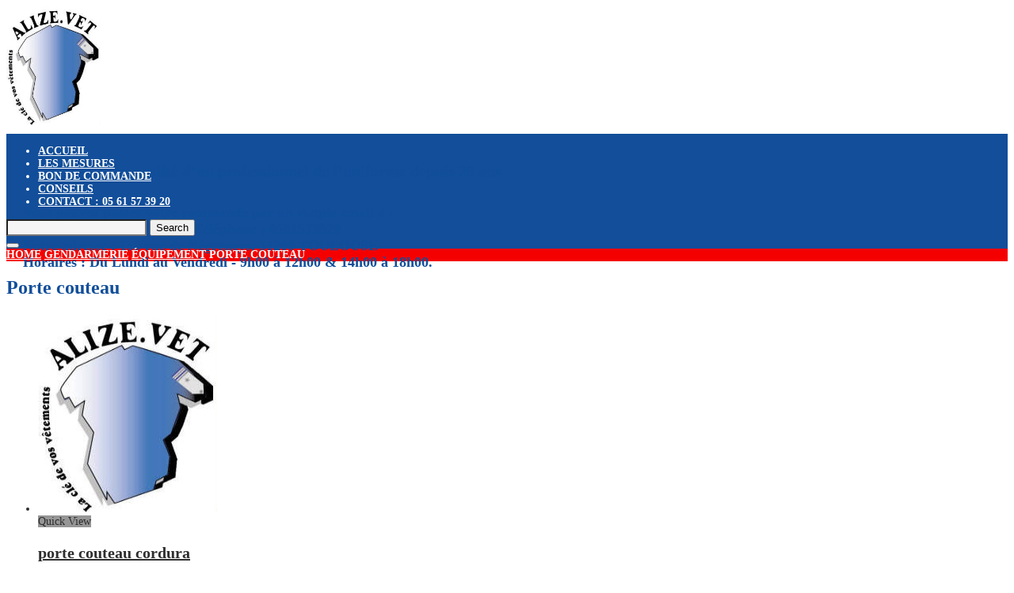

--- FILE ---
content_type: text/html; charset=UTF-8
request_url: https://www.alizevet.fr/categorie-produit/gendarmerie/equipement/porte-couteau/
body_size: 26236
content:
<!DOCTYPE html>
<!--[if lte IE 8]>              <html class="ie8 no-js" lang="fr-FR">     <![endif]-->
<!--[if (gte IE 9)|!(IE)]><!--> <html class="not-ie no-js" lang="fr-FR">  <!--<![endif]-->
<head>

	<!-- Basic Page Needs
    ==================================================== -->
	<meta charset="UTF-8" />
	<!--[if IE]><meta http-equiv='X-UA-Compatible' content='IE=edge,chrome=1'><![endif]-->
	<link rel="profile" href="http://gmpg.org/xfn/11" />
	<link rel="pingback" href="https://www.alizevet.fr/xmlrpc.php" />
      <meta name="google-site-verification" content="0eonqtMFHxPCGSbSP0OdMpj6DwCoiIdkRjLWT1Ig8T4" />
	<!-- Favicon
	==================================================== -->

	
	
	<!-- Mobile Specific Metas
	==================================================== -->
	<meta name="viewport" content="width=device-width, initial-scale=1, maximum-scale=1">

	<title>Porte couteau &#8211; Alize Sarl Uniformes &amp; Accessoires Toulouse</title>
<meta name='robots' content='max-image-preview:large' />
<link rel='dns-prefetch' href='//fonts.googleapis.com' />
<link rel="alternate" type="application/rss+xml" title="Alize Sarl Uniformes &amp; Accessoires Toulouse &raquo; Flux" href="https://www.alizevet.fr/feed/" />
<link rel="alternate" type="application/rss+xml" title="Flux pour Alize Sarl Uniformes &amp; Accessoires Toulouse &raquo; Porte couteau Category" href="https://www.alizevet.fr/categorie-produit/gendarmerie/equipement/porte-couteau/feed/" />
<style id='wp-img-auto-sizes-contain-inline-css' type='text/css'>
img:is([sizes=auto i],[sizes^="auto," i]){contain-intrinsic-size:3000px 1500px}
/*# sourceURL=wp-img-auto-sizes-contain-inline-css */
</style>
<link rel='stylesheet' id='flatastic-google-webfonts-css' href='https://fonts.googleapis.com/css?family&#038;subset=latin%2Clatin-ext' type='text/css' media='all' />
<link rel='stylesheet' id='yith_wcas_frontend-css' href='https://www.alizevet.fr/wp-content/themes/bf-alize/config-plugins/plugins/ajax_search/css/yith_wcas_ajax_search.css?ver=6.9' type='text/css' media='all' />
<link rel='stylesheet' id='mmm_mega_main_menu-css' href='https://www.alizevet.fr/wp-content/plugins/mega-main-menu/src/css/cache.skin.css?ver=6.9' type='text/css' media='all' />
<link rel='stylesheet' id='flatastic-frontend_megamenu-css' href='https://www.alizevet.fr/wp-content/themes/bf-alize/config-megamenu/assets/css/frontend-megamenu.css?ver=6.9' type='text/css' media='all' />
<link rel='stylesheet' id='flatastic-style-css' href='https://www.alizevet.fr/wp-content/themes/bf-alize/style.css?ver=6.9' type='text/css' media='all' />
<link rel='stylesheet' id='flatastic-css_composer_front-css' href='https://www.alizevet.fr/wp-content/themes/bf-alize/config-composer/assets/css/css_composer_front.css?ver=5.3' type='text/css' media='all' />
<link rel='stylesheet' id='jquery-ui-style-css' href='https://www.alizevet.fr/wp-content/themes/bf-alize/config-composer/assets/css/jquery-ui.css?ver=5.3' type='text/css' media='all' />
<style id='wp-emoji-styles-inline-css' type='text/css'>

	img.wp-smiley, img.emoji {
		display: inline !important;
		border: none !important;
		box-shadow: none !important;
		height: 1em !important;
		width: 1em !important;
		margin: 0 0.07em !important;
		vertical-align: -0.1em !important;
		background: none !important;
		padding: 0 !important;
	}
/*# sourceURL=wp-emoji-styles-inline-css */
</style>
<style id='wp-block-library-inline-css' type='text/css'>
:root{--wp-block-synced-color:#7a00df;--wp-block-synced-color--rgb:122,0,223;--wp-bound-block-color:var(--wp-block-synced-color);--wp-editor-canvas-background:#ddd;--wp-admin-theme-color:#007cba;--wp-admin-theme-color--rgb:0,124,186;--wp-admin-theme-color-darker-10:#006ba1;--wp-admin-theme-color-darker-10--rgb:0,107,160.5;--wp-admin-theme-color-darker-20:#005a87;--wp-admin-theme-color-darker-20--rgb:0,90,135;--wp-admin-border-width-focus:2px}@media (min-resolution:192dpi){:root{--wp-admin-border-width-focus:1.5px}}.wp-element-button{cursor:pointer}:root .has-very-light-gray-background-color{background-color:#eee}:root .has-very-dark-gray-background-color{background-color:#313131}:root .has-very-light-gray-color{color:#eee}:root .has-very-dark-gray-color{color:#313131}:root .has-vivid-green-cyan-to-vivid-cyan-blue-gradient-background{background:linear-gradient(135deg,#00d084,#0693e3)}:root .has-purple-crush-gradient-background{background:linear-gradient(135deg,#34e2e4,#4721fb 50%,#ab1dfe)}:root .has-hazy-dawn-gradient-background{background:linear-gradient(135deg,#faaca8,#dad0ec)}:root .has-subdued-olive-gradient-background{background:linear-gradient(135deg,#fafae1,#67a671)}:root .has-atomic-cream-gradient-background{background:linear-gradient(135deg,#fdd79a,#004a59)}:root .has-nightshade-gradient-background{background:linear-gradient(135deg,#330968,#31cdcf)}:root .has-midnight-gradient-background{background:linear-gradient(135deg,#020381,#2874fc)}:root{--wp--preset--font-size--normal:16px;--wp--preset--font-size--huge:42px}.has-regular-font-size{font-size:1em}.has-larger-font-size{font-size:2.625em}.has-normal-font-size{font-size:var(--wp--preset--font-size--normal)}.has-huge-font-size{font-size:var(--wp--preset--font-size--huge)}.has-text-align-center{text-align:center}.has-text-align-left{text-align:left}.has-text-align-right{text-align:right}.has-fit-text{white-space:nowrap!important}#end-resizable-editor-section{display:none}.aligncenter{clear:both}.items-justified-left{justify-content:flex-start}.items-justified-center{justify-content:center}.items-justified-right{justify-content:flex-end}.items-justified-space-between{justify-content:space-between}.screen-reader-text{border:0;clip-path:inset(50%);height:1px;margin:-1px;overflow:hidden;padding:0;position:absolute;width:1px;word-wrap:normal!important}.screen-reader-text:focus{background-color:#ddd;clip-path:none;color:#444;display:block;font-size:1em;height:auto;left:5px;line-height:normal;padding:15px 23px 14px;text-decoration:none;top:5px;width:auto;z-index:100000}html :where(.has-border-color){border-style:solid}html :where([style*=border-top-color]){border-top-style:solid}html :where([style*=border-right-color]){border-right-style:solid}html :where([style*=border-bottom-color]){border-bottom-style:solid}html :where([style*=border-left-color]){border-left-style:solid}html :where([style*=border-width]){border-style:solid}html :where([style*=border-top-width]){border-top-style:solid}html :where([style*=border-right-width]){border-right-style:solid}html :where([style*=border-bottom-width]){border-bottom-style:solid}html :where([style*=border-left-width]){border-left-style:solid}html :where(img[class*=wp-image-]){height:auto;max-width:100%}:where(figure){margin:0 0 1em}html :where(.is-position-sticky){--wp-admin--admin-bar--position-offset:var(--wp-admin--admin-bar--height,0px)}@media screen and (max-width:600px){html :where(.is-position-sticky){--wp-admin--admin-bar--position-offset:0px}}

/*# sourceURL=wp-block-library-inline-css */
</style><style id='global-styles-inline-css' type='text/css'>
:root{--wp--preset--aspect-ratio--square: 1;--wp--preset--aspect-ratio--4-3: 4/3;--wp--preset--aspect-ratio--3-4: 3/4;--wp--preset--aspect-ratio--3-2: 3/2;--wp--preset--aspect-ratio--2-3: 2/3;--wp--preset--aspect-ratio--16-9: 16/9;--wp--preset--aspect-ratio--9-16: 9/16;--wp--preset--color--black: #000000;--wp--preset--color--cyan-bluish-gray: #abb8c3;--wp--preset--color--white: #ffffff;--wp--preset--color--pale-pink: #f78da7;--wp--preset--color--vivid-red: #cf2e2e;--wp--preset--color--luminous-vivid-orange: #ff6900;--wp--preset--color--luminous-vivid-amber: #fcb900;--wp--preset--color--light-green-cyan: #7bdcb5;--wp--preset--color--vivid-green-cyan: #00d084;--wp--preset--color--pale-cyan-blue: #8ed1fc;--wp--preset--color--vivid-cyan-blue: #0693e3;--wp--preset--color--vivid-purple: #9b51e0;--wp--preset--gradient--vivid-cyan-blue-to-vivid-purple: linear-gradient(135deg,rgb(6,147,227) 0%,rgb(155,81,224) 100%);--wp--preset--gradient--light-green-cyan-to-vivid-green-cyan: linear-gradient(135deg,rgb(122,220,180) 0%,rgb(0,208,130) 100%);--wp--preset--gradient--luminous-vivid-amber-to-luminous-vivid-orange: linear-gradient(135deg,rgb(252,185,0) 0%,rgb(255,105,0) 100%);--wp--preset--gradient--luminous-vivid-orange-to-vivid-red: linear-gradient(135deg,rgb(255,105,0) 0%,rgb(207,46,46) 100%);--wp--preset--gradient--very-light-gray-to-cyan-bluish-gray: linear-gradient(135deg,rgb(238,238,238) 0%,rgb(169,184,195) 100%);--wp--preset--gradient--cool-to-warm-spectrum: linear-gradient(135deg,rgb(74,234,220) 0%,rgb(151,120,209) 20%,rgb(207,42,186) 40%,rgb(238,44,130) 60%,rgb(251,105,98) 80%,rgb(254,248,76) 100%);--wp--preset--gradient--blush-light-purple: linear-gradient(135deg,rgb(255,206,236) 0%,rgb(152,150,240) 100%);--wp--preset--gradient--blush-bordeaux: linear-gradient(135deg,rgb(254,205,165) 0%,rgb(254,45,45) 50%,rgb(107,0,62) 100%);--wp--preset--gradient--luminous-dusk: linear-gradient(135deg,rgb(255,203,112) 0%,rgb(199,81,192) 50%,rgb(65,88,208) 100%);--wp--preset--gradient--pale-ocean: linear-gradient(135deg,rgb(255,245,203) 0%,rgb(182,227,212) 50%,rgb(51,167,181) 100%);--wp--preset--gradient--electric-grass: linear-gradient(135deg,rgb(202,248,128) 0%,rgb(113,206,126) 100%);--wp--preset--gradient--midnight: linear-gradient(135deg,rgb(2,3,129) 0%,rgb(40,116,252) 100%);--wp--preset--font-size--small: 13px;--wp--preset--font-size--medium: 20px;--wp--preset--font-size--large: 36px;--wp--preset--font-size--x-large: 42px;--wp--preset--spacing--20: 0.44rem;--wp--preset--spacing--30: 0.67rem;--wp--preset--spacing--40: 1rem;--wp--preset--spacing--50: 1.5rem;--wp--preset--spacing--60: 2.25rem;--wp--preset--spacing--70: 3.38rem;--wp--preset--spacing--80: 5.06rem;--wp--preset--shadow--natural: 6px 6px 9px rgba(0, 0, 0, 0.2);--wp--preset--shadow--deep: 12px 12px 50px rgba(0, 0, 0, 0.4);--wp--preset--shadow--sharp: 6px 6px 0px rgba(0, 0, 0, 0.2);--wp--preset--shadow--outlined: 6px 6px 0px -3px rgb(255, 255, 255), 6px 6px rgb(0, 0, 0);--wp--preset--shadow--crisp: 6px 6px 0px rgb(0, 0, 0);}:where(.is-layout-flex){gap: 0.5em;}:where(.is-layout-grid){gap: 0.5em;}body .is-layout-flex{display: flex;}.is-layout-flex{flex-wrap: wrap;align-items: center;}.is-layout-flex > :is(*, div){margin: 0;}body .is-layout-grid{display: grid;}.is-layout-grid > :is(*, div){margin: 0;}:where(.wp-block-columns.is-layout-flex){gap: 2em;}:where(.wp-block-columns.is-layout-grid){gap: 2em;}:where(.wp-block-post-template.is-layout-flex){gap: 1.25em;}:where(.wp-block-post-template.is-layout-grid){gap: 1.25em;}.has-black-color{color: var(--wp--preset--color--black) !important;}.has-cyan-bluish-gray-color{color: var(--wp--preset--color--cyan-bluish-gray) !important;}.has-white-color{color: var(--wp--preset--color--white) !important;}.has-pale-pink-color{color: var(--wp--preset--color--pale-pink) !important;}.has-vivid-red-color{color: var(--wp--preset--color--vivid-red) !important;}.has-luminous-vivid-orange-color{color: var(--wp--preset--color--luminous-vivid-orange) !important;}.has-luminous-vivid-amber-color{color: var(--wp--preset--color--luminous-vivid-amber) !important;}.has-light-green-cyan-color{color: var(--wp--preset--color--light-green-cyan) !important;}.has-vivid-green-cyan-color{color: var(--wp--preset--color--vivid-green-cyan) !important;}.has-pale-cyan-blue-color{color: var(--wp--preset--color--pale-cyan-blue) !important;}.has-vivid-cyan-blue-color{color: var(--wp--preset--color--vivid-cyan-blue) !important;}.has-vivid-purple-color{color: var(--wp--preset--color--vivid-purple) !important;}.has-black-background-color{background-color: var(--wp--preset--color--black) !important;}.has-cyan-bluish-gray-background-color{background-color: var(--wp--preset--color--cyan-bluish-gray) !important;}.has-white-background-color{background-color: var(--wp--preset--color--white) !important;}.has-pale-pink-background-color{background-color: var(--wp--preset--color--pale-pink) !important;}.has-vivid-red-background-color{background-color: var(--wp--preset--color--vivid-red) !important;}.has-luminous-vivid-orange-background-color{background-color: var(--wp--preset--color--luminous-vivid-orange) !important;}.has-luminous-vivid-amber-background-color{background-color: var(--wp--preset--color--luminous-vivid-amber) !important;}.has-light-green-cyan-background-color{background-color: var(--wp--preset--color--light-green-cyan) !important;}.has-vivid-green-cyan-background-color{background-color: var(--wp--preset--color--vivid-green-cyan) !important;}.has-pale-cyan-blue-background-color{background-color: var(--wp--preset--color--pale-cyan-blue) !important;}.has-vivid-cyan-blue-background-color{background-color: var(--wp--preset--color--vivid-cyan-blue) !important;}.has-vivid-purple-background-color{background-color: var(--wp--preset--color--vivid-purple) !important;}.has-black-border-color{border-color: var(--wp--preset--color--black) !important;}.has-cyan-bluish-gray-border-color{border-color: var(--wp--preset--color--cyan-bluish-gray) !important;}.has-white-border-color{border-color: var(--wp--preset--color--white) !important;}.has-pale-pink-border-color{border-color: var(--wp--preset--color--pale-pink) !important;}.has-vivid-red-border-color{border-color: var(--wp--preset--color--vivid-red) !important;}.has-luminous-vivid-orange-border-color{border-color: var(--wp--preset--color--luminous-vivid-orange) !important;}.has-luminous-vivid-amber-border-color{border-color: var(--wp--preset--color--luminous-vivid-amber) !important;}.has-light-green-cyan-border-color{border-color: var(--wp--preset--color--light-green-cyan) !important;}.has-vivid-green-cyan-border-color{border-color: var(--wp--preset--color--vivid-green-cyan) !important;}.has-pale-cyan-blue-border-color{border-color: var(--wp--preset--color--pale-cyan-blue) !important;}.has-vivid-cyan-blue-border-color{border-color: var(--wp--preset--color--vivid-cyan-blue) !important;}.has-vivid-purple-border-color{border-color: var(--wp--preset--color--vivid-purple) !important;}.has-vivid-cyan-blue-to-vivid-purple-gradient-background{background: var(--wp--preset--gradient--vivid-cyan-blue-to-vivid-purple) !important;}.has-light-green-cyan-to-vivid-green-cyan-gradient-background{background: var(--wp--preset--gradient--light-green-cyan-to-vivid-green-cyan) !important;}.has-luminous-vivid-amber-to-luminous-vivid-orange-gradient-background{background: var(--wp--preset--gradient--luminous-vivid-amber-to-luminous-vivid-orange) !important;}.has-luminous-vivid-orange-to-vivid-red-gradient-background{background: var(--wp--preset--gradient--luminous-vivid-orange-to-vivid-red) !important;}.has-very-light-gray-to-cyan-bluish-gray-gradient-background{background: var(--wp--preset--gradient--very-light-gray-to-cyan-bluish-gray) !important;}.has-cool-to-warm-spectrum-gradient-background{background: var(--wp--preset--gradient--cool-to-warm-spectrum) !important;}.has-blush-light-purple-gradient-background{background: var(--wp--preset--gradient--blush-light-purple) !important;}.has-blush-bordeaux-gradient-background{background: var(--wp--preset--gradient--blush-bordeaux) !important;}.has-luminous-dusk-gradient-background{background: var(--wp--preset--gradient--luminous-dusk) !important;}.has-pale-ocean-gradient-background{background: var(--wp--preset--gradient--pale-ocean) !important;}.has-electric-grass-gradient-background{background: var(--wp--preset--gradient--electric-grass) !important;}.has-midnight-gradient-background{background: var(--wp--preset--gradient--midnight) !important;}.has-small-font-size{font-size: var(--wp--preset--font-size--small) !important;}.has-medium-font-size{font-size: var(--wp--preset--font-size--medium) !important;}.has-large-font-size{font-size: var(--wp--preset--font-size--large) !important;}.has-x-large-font-size{font-size: var(--wp--preset--font-size--x-large) !important;}
/*# sourceURL=global-styles-inline-css */
</style>

<style id='classic-theme-styles-inline-css' type='text/css'>
/*! This file is auto-generated */
.wp-block-button__link{color:#fff;background-color:#32373c;border-radius:9999px;box-shadow:none;text-decoration:none;padding:calc(.667em + 2px) calc(1.333em + 2px);font-size:1.125em}.wp-block-file__button{background:#32373c;color:#fff;text-decoration:none}
/*# sourceURL=/wp-includes/css/classic-themes.min.css */
</style>
<link rel='stylesheet' id='contact-form-7-css' href='https://www.alizevet.fr/wp-content/themes/bf-alize/config-contact-form-7/assets/css/style.css?ver=5.7.2' type='text/css' media='all' />
<link rel='stylesheet' id='rs-plugin-settings-css' href='https://www.alizevet.fr/wp-content/plugins/revslider/public/assets/css/settings.css?ver=5.4.6' type='text/css' media='all' />
<style id='rs-plugin-settings-inline-css' type='text/css'>
.tp-caption a{color:#fff;text-shadow:none;-webkit-transition:all 0.2s ease-out;-moz-transition:all 0.2s ease-out;-o-transition:all 0.2s ease-out;-ms-transition:all 0.2s ease-out}.tp-caption a:hover{color:#fff}
/*# sourceURL=rs-plugin-settings-inline-css */
</style>
<style id='woocommerce-inline-inline-css' type='text/css'>
.woocommerce form .form-row .required { visibility: visible; }
/*# sourceURL=woocommerce-inline-inline-css */
</style>
<link rel='stylesheet' id='mm_icomoon-css' href='https://www.alizevet.fr/wp-content/plugins/mega-main-menu/framework/src/css/icomoon.css?ver=2.1.2' type='text/css' media='all' />
<link rel='stylesheet' id='flatastic-woocommerce-mod-css' href='https://www.alizevet.fr/wp-content/themes/bf-alize/config-woocommerce/assets/css/woocommerce-mod.css?ver=6.9' type='text/css' media='all' />
<link rel='stylesheet' id='post-ratings-css' href='https://www.alizevet.fr/wp-content/themes/bf-alize/inc/plugins/post-ratings/post-ratings.css?ver=6.9' type='text/css' media='all' />
<link rel='stylesheet' id='bsf-Defaults-css' href='https://www.alizevet.fr/wp-content/uploads/smile_fonts/Defaults/Defaults.css?ver=6.9' type='text/css' media='all' />
<link rel='stylesheet' id='flatastic-bootstrap-css' href='https://www.alizevet.fr/wp-content/themes/bf-alize/css/bootstrap.min.css?ver=6.9' type='text/css' media='all' />
<link rel='stylesheet' id='flatastic-layout-css' href='https://www.alizevet.fr/wp-content/themes/bf-alize/css/layout.css?ver=6.9' type='text/css' media='all' />
<link rel='stylesheet' id='flatastic-camera-css' href='https://www.alizevet.fr/wp-content/themes/bf-alize/css/camera.css?ver=6.9' type='text/css' media='all' />
<link rel='stylesheet' id='flatastic-owlcarousel-css' href='https://www.alizevet.fr/wp-content/themes/bf-alize/js/owl-carousel/owl.carousel.css?ver=6.9' type='text/css' media='all' />
<link rel='stylesheet' id='flatastic-owltheme-css' href='https://www.alizevet.fr/wp-content/themes/bf-alize/js/owl-carousel/owl.theme.css?ver=6.9' type='text/css' media='all' />
<link rel='stylesheet' id='flatastic-owltransitions-css' href='https://www.alizevet.fr/wp-content/themes/bf-alize/js/owl-carousel/owl.transitions.css?ver=6.9' type='text/css' media='all' />
<link rel='stylesheet' id='flatastic-scrollbar-css' href='https://www.alizevet.fr/wp-content/themes/bf-alize/css/jquery.custom-scrollbar.css?ver=6.9' type='text/css' media='all' />
<link rel='stylesheet' id='flatastic-jackbox-css' href='https://www.alizevet.fr/wp-content/themes/bf-alize/js/jackbox/css/jackbox.css?ver=6.9' type='text/css' media='all' />
<link rel='stylesheet' id='flatastic-magnific-css' href='https://www.alizevet.fr/wp-content/themes/bf-alize/js/magnific-popup/magnific-popup.css?ver=6.9' type='text/css' media='all' />
<link rel='stylesheet' id='flatastic-heapbox-css' href='https://www.alizevet.fr/wp-content/themes/bf-alize/js/heapbox/heapbox.css?ver=6.9' type='text/css' media='all' />
<link rel='stylesheet' id='flatastic-font_awesome-css' href='https://www.alizevet.fr/wp-content/themes/bf-alize/css/font-awesome.min.css?ver=6.9' type='text/css' media='all' />
<link rel='stylesheet' id='flatastic-scheme-style-css' href='https://www.alizevet.fr/wp-content/themes/bf-alize/css/schemes/scheme_blue.css?ver=6.9' type='text/css' media='all' />
<link rel='stylesheet' id='flatastic-dynamic-styles-css' href='https://www.alizevet.fr/wp-content/uploads/dynamic_mad_dir/bf-alize.css?ver=65c4ab77ccdc6' type='text/css' media='all' />
<script type="text/template" id="tmpl-variation-template">
	<div class="woocommerce-variation-description">{{{ data.variation.variation_description }}}</div>
	<div class="woocommerce-variation-price">{{{ data.variation.price_html }}}</div>
	<div class="woocommerce-variation-availability">{{{ data.variation.availability_html }}}</div>
</script>
<script type="text/template" id="tmpl-unavailable-variation-template">
	<p>Sorry, this product is unavailable. Please choose a different combination.</p>
</script>
<script type="text/javascript" id="jquery-core-js-extra">
/* <![CDATA[ */
var global = {"template_directory":"https://www.alizevet.fr/wp-content/themes/bf-alize/","site_url":"https://www.alizevet.fr","ajax_nonce":"2eca2f2c16","ajaxurl":"https://www.alizevet.fr/wp-admin/admin-ajax.php","paththeme":"https://www.alizevet.fr/wp-content/themes/bf-alize","ajax_loader_url":"https://www.alizevet.fr/wp-content/themes/bf-alize/images/ajax-loader@2x.gif","smoothScroll":"1","megaMenuConfig":"1"};
//# sourceURL=jquery-core-js-extra
/* ]]> */
</script>
<script type="text/javascript" src="https://www.alizevet.fr/wp-includes/js/jquery/jquery.min.js?ver=3.7.1" id="jquery-core-js"></script>
<script type="text/javascript" src="https://www.alizevet.fr/wp-includes/js/jquery/jquery-migrate.min.js?ver=3.4.1" id="jquery-migrate-js"></script>
<script type="text/javascript" src="https://www.alizevet.fr/wp-content/plugins/revslider/public/assets/js/jquery.themepunch.tools.min.js?ver=5.4.6" id="tp-tools-js"></script>
<script type="text/javascript" src="https://www.alizevet.fr/wp-content/plugins/revslider/public/assets/js/jquery.themepunch.revolution.min.js?ver=5.4.6" id="revmin-js"></script>
<script type="text/javascript" src="https://www.alizevet.fr/wp-content/plugins/woocommerce/assets/js/jquery-blockui/jquery.blockUI.min.js?ver=2.7.0-wc.7.3.0" id="jquery-blockui-js"></script>
<script type="text/javascript" id="wc-add-to-cart-js-extra">
/* <![CDATA[ */
var wc_add_to_cart_params = {"ajax_url":"/wp-admin/admin-ajax.php","wc_ajax_url":"/?wc-ajax=%%endpoint%%","i18n_view_cart":"View cart","cart_url":"https://www.alizevet.fr","is_cart":"","cart_redirect_after_add":"no"};
//# sourceURL=wc-add-to-cart-js-extra
/* ]]> */
</script>
<script type="text/javascript" src="https://www.alizevet.fr/wp-content/plugins/woocommerce/assets/js/frontend/add-to-cart.min.js?ver=7.3.0" id="wc-add-to-cart-js"></script>
<script type="text/javascript" src="https://www.alizevet.fr/wp-content/plugins/js_composer/assets/js/vendors/woocommerce-add-to-cart.js?ver=5.3" id="vc_woocommerce-add-to-cart-js-js"></script>
<script type="text/javascript" src="https://www.alizevet.fr/wp-content/plugins/mega-main-menu/src/js/frontend.js?ver=6.9" id="mmm_menu_functions-js"></script>
<script type="text/javascript" src="https://www.alizevet.fr/wp-content/themes/bf-alize/js/modernizr.min.js?ver=6.9" id="flatastic-modernizr-js"></script>
<script type="text/javascript" src="https://www.alizevet.fr/wp-content/themes/bf-alize/js/jq-cookie.js?ver=6.9" id="flatastic-cookie-js"></script>
<script type="text/javascript" src="https://www.alizevet.fr/wp-content/themes/bf-alize/js/cookiealert.js?ver=6.9" id="flatastic-cookiealert-js"></script>
<link rel="https://api.w.org/" href="https://www.alizevet.fr/wp-json/" /><link rel="alternate" title="JSON" type="application/json" href="https://www.alizevet.fr/wp-json/wp/v2/product_cat/256" /><link rel="EditURI" type="application/rsd+xml" title="RSD" href="https://www.alizevet.fr/xmlrpc.php?rsd" />
<meta name="generator" content="WordPress 6.9" />
<meta name="generator" content="WooCommerce 7.3.0" />
	<noscript><style>.woocommerce-product-gallery{ opacity: 1 !important; }</style></noscript>
	<meta name="generator" content="Powered by WPBakery Page Builder - drag and drop page builder for WordPress."/>
<!--[if lte IE 9]><link rel="stylesheet" type="text/css" href="https://www.alizevet.fr/wp-content/plugins/js_composer/assets/css/vc_lte_ie9.min.css" media="screen"><![endif]--><meta name="generator" content="Powered by Slider Revolution 5.4.6 - responsive, Mobile-Friendly Slider Plugin for WordPress with comfortable drag and drop interface." />
<link rel="icon" href="https://www.alizevet.fr/wp-content/uploads/2017/10/cropped-Untitled-32x32.png" sizes="32x32" />
<link rel="icon" href="https://www.alizevet.fr/wp-content/uploads/2017/10/cropped-Untitled-192x192.png" sizes="192x192" />
<link rel="apple-touch-icon" href="https://www.alizevet.fr/wp-content/uploads/2017/10/cropped-Untitled-180x180.png" />
<meta name="msapplication-TileImage" content="https://www.alizevet.fr/wp-content/uploads/2017/10/cropped-Untitled-270x270.png" />
<script type="text/javascript">function setREVStartSize(e){
				try{ var i=jQuery(window).width(),t=9999,r=0,n=0,l=0,f=0,s=0,h=0;					
					if(e.responsiveLevels&&(jQuery.each(e.responsiveLevels,function(e,f){f>i&&(t=r=f,l=e),i>f&&f>r&&(r=f,n=e)}),t>r&&(l=n)),f=e.gridheight[l]||e.gridheight[0]||e.gridheight,s=e.gridwidth[l]||e.gridwidth[0]||e.gridwidth,h=i/s,h=h>1?1:h,f=Math.round(h*f),"fullscreen"==e.sliderLayout){var u=(e.c.width(),jQuery(window).height());if(void 0!=e.fullScreenOffsetContainer){var c=e.fullScreenOffsetContainer.split(",");if (c) jQuery.each(c,function(e,i){u=jQuery(i).length>0?u-jQuery(i).outerHeight(!0):u}),e.fullScreenOffset.split("%").length>1&&void 0!=e.fullScreenOffset&&e.fullScreenOffset.length>0?u-=jQuery(window).height()*parseInt(e.fullScreenOffset,0)/100:void 0!=e.fullScreenOffset&&e.fullScreenOffset.length>0&&(u-=parseInt(e.fullScreenOffset,0))}f=u}else void 0!=e.minHeight&&f<e.minHeight&&(f=e.minHeight);e.c.closest(".rev_slider_wrapper").css({height:f})					
				}catch(d){console.log("Failure at Presize of Slider:"+d)}
			};</script>
		<style type="text/css" id="wp-custom-css">
			.footer_bottom_part{display:none}

#header {
    background-color: #124e9a;
    border-top-color: #124e9a;
}

#header.type-1 .menu_wrap {
    background-color: #124e9a;color:#fff;font-weight:bolder;border-top:1px solid #fff
}

#header.type-1 .menu_wrap a {
    color:#fff;
}

#footer .widget-title {
    font-weight: bold !important;
    color: #f50000;
}

#sidebar .product-categories .toggle-switch {
    background-color: #124e9a; 
}
#sidebar .product-categories .toggle-switch {
     background-color: #124e9a; 
}
.shop-page-meta, .d_inline_middle {
display:none
}

.page_content_offset {
  background: #fff
}
.breadcrumbs {
    background-color: #f50000;color:#fff;text-transform:uppercase;font-weight:bold;
}




.breadcrumbs a {
    color: #fff;
}

#main .view-grid-center.shop-columns-4 .products .product.product-category .product-frame {
    /* padding-top: 20px; */
    background: #124e9a;
     min-height: 50px; 
}


.rating-box {display:none}



#main .view-grid-center.shop-columns-4 .products .product.product-category .product-frame h2 {
font-size:95%;text-transform:uppercase
}


#main .view-grid-center.shop-columns-4 .products .product.product-category .product-frame mark {
display:none
}


/**
.header-in {
    padding-top: 0;
    padding-bottom: 0;
    height: 220px;
background-image: url('https://www.alizevet.fr/wp-content/uploads/uniformes toulouse1-002.jpg');	
	  background-repeat: no-repeat;
 background-position: center;
	
}

.bf-ads img {
    display: none;

}

#header .logo img { margin-top:10px;
    max-height: 200px;
}

**/

.widget_search #searchform label {
display:none
}
::placeholder {
opacity: 0;
}


#header {
background-color: #fff; 
    border-top-color: #fff;
}

@media screen and (max-width: 768px)  { .col-sm-offset-2{display:none}
}
@media screen and (min-width: 768px)  { .col-sm-offset-2{ margin-left: 1.666666666666664%;}
}


#header .logo img {
    max-height: 150px;
}

.header-in {
    padding-top: 0;
    padding-bottom: 0;
  height: 160px;
}		</style>
		<noscript><style type="text/css"> .wpb_animate_when_almost_visible { opacity: 1; }</style></noscript><!-- Global site tag (gtag.js) - Google Analytics -->
<script async src="https://www.googletagmanager.com/gtag/js?id=UA-152364769-1"></script>
<script>
  window.dataLayer = window.dataLayer || [];
  function gtag(){dataLayer.push(arguments);}
  gtag('js', new Date());

  gtag('config', 'UA-152364769-1');
</script>

<style id='wpcf7-69760c5670f5b-inline-inline-css' type='text/css'>
#wpcf7-69760c5670f5b-wrapper {display:none !important; visibility:hidden !important;}
/*# sourceURL=wpcf7-69760c5670f5b-inline-inline-css */
</style>
</head>


<body data-spy="scroll" data-target="#navigation" class="archive tax-product_cat term-porte-couteau term-256 wp-theme-bf-alize scheme_blue theme-bf-alize mmm mega_main_menu-2-1-2 woocommerce woocommerce-page woocommerce-no-js animated compatible_with_mega_menu touch_sidebar_disable wpb-js-composer js-comp-ver-5.3 vc_responsive">


<!-- - - - - - - - - - - - - - Theme Wrapper - - - - - - - - - - - - - - - - -->

<div id="theme-wrapper">

	<!-- - - - - - - - - - - - - Mobile Menu - - - - - - - - - - - - - - -->

	<nav id="mobile-advanced" class="mobile-advanced"></nav>

	<!-- - - - - - - - - - - - / Mobile Menu - - - - - - - - - - - - - -->

	<!-- - - - - - - - - - - - - - Layout - - - - - - - - - - - - - - - - -->

	<div class="wide_layout">

		<!-- - - - - - - - - - - - - - Header - - - - - - - - - - - - - - - - -->

		<header id="header" data-shrink="1" class="type-1 ">

			<!-- - - - - - - - - - - - Header Top Part- - - - - - - - - - - - - - -->


			<div class="header-in">
				<div class="container">
					<div class="row">

						<div class="col-md-3 col-sm-3">

	
	
					<a id="logo" class="logo " title="Uniformes &amp; Accessoires Gendarmerie Police Municipale Police Nationale A.S.V.P. Agent Sécurité Garde Champêtre Garde Chasse Pompiers Militaires" href="https://www.alizevet.fr">
						<img src="https://www.alizevet.fr/wp-content/uploads/2019/09/logo-alize-1.jpg" alt="Uniformes &amp; Accessoires Gendarmerie Police Municipale Police Nationale A.S.V.P. Agent Sécurité Garde Champêtre Garde Chasse Pompiers Militaires" />
					</a>

				
</div><div class="col-md-4 col-sm-3">

	
</div>
						
							<div class="col-sm-offset-2 col-sm-7">
							<br /><h3 style=margin-bottom:0px><b>Le sérieux et la qualité d’un professionnel de l’uniforme depuis 20 ans</b></h3><h5>
								
								Vous pouvez passer votre commande par un simple email à :<br /><b><a href=mailto:info@alize-sarl.com>info@alize-sarl.com</a></b> ou par Téléphone : <b><a href=tel:+33561573920>0561573920</a></b><br />Notre adresse :
159 rue de Négreneys, 31200 TOULOUSE<br /><b>Horaires : </b>Du Lundi au Vendredi - 9h00 à 12h00 & 14h00 à 18h00.</h5>
								
								<!-- <a href="#" class="bf-ads"><img src="https://www.alizevet.fr/wp-content/uploads/alize-toulouse-uniforme.jpg"></a> -->
							</div>
					</div><!--/ .row -->
				</div><!--/ .container-->
			</div><!--/ .header-in -->

			
			
			
				<div class="menu_wrap clearfix t_xs_align_c">

					<div class="container">
<!-- - - - - - - - - - - - Main Navigation - - - - - - - - - - - - - - -->

<nav id="navigation" class="navigation">
	<ul id="menu-primary-menu" class="menu"><li id="menu-item-2998" class="menu-item menu-item-type-post_type menu-item-object-page menu-item-home menu-item-2998"><a href="https://www.alizevet.fr/">ACCUEIL</a></li>
<li id="menu-item-5778" class="menu-item menu-item-type-post_type menu-item-object-page menu-item-5778"><a href="https://www.alizevet.fr/mesures/">LES MESURES</a></li>
<li id="menu-item-3069" class="menu-item menu-item-type-custom menu-item-object-custom menu-item-3069"><a href="https://www.alizevet.fr/wp-content/uploads/excelcommandealize.xls">BON DE COMMANDE</a></li>
<li id="menu-item-5779" class="menu-item menu-item-type-post_type menu-item-object-page menu-item-5779"><a href="https://www.alizevet.fr/conseils/">CONSEILS</a></li>
<li id="menu-item-2999" class="menu-item menu-item-type-post_type menu-item-object-page menu-item-2999"><a href="https://www.alizevet.fr/contact-01/">CONTACT : 05 61 57 39 20</a></li>
</ul><div class="clear"></div></nav><!--/ #navigation-->

<!-- - - - - - - - - - - - / Main Navigation - - - - - - - - - - - - - - -->

	<a href="javascript: void(0);" class="search-button"></a>
</div>
	<div class="searchform-wrap">
		<div class="container">
			<div class="col-sm-12">
				<div class="search-outer">
					
<div class="yith-ajaxsearchform-container">
    <form role="search" class="clearfix search_form" method="get" id="yith-ajaxsearchform" action="https://www.alizevet.fr/">

        
			<div class="ajax-search-container">
				<input type="search"
					   value=""
					   name="s"
					   id="yith-s"
					   class="yith-s"
					   placeholder="Rechercher des produits"
					   data-loader-icon=""
					   data-min-chars="3" />

				<button type="submit" class="submit-search" id="yith-searchsubmit">Search</button>
			</div>
			<input type="hidden" name="post_type" value="product" />

		
    </form>
</div>					<button class="close-search-form"></button>
				</div><!--/ .search-outer-->
			</div>
		</div>
</div><!--/ .searchform-wrap -->


				</div><!--/ .menu_wrap -->

			
			
<!-- - - - - - - - - - - - - Breadcrumbs - - - - - - - - - - - - - -->


	
		
			<div class="breadcrumbs">
				<div class="container">
					<div class="mad-breadcrumbs">
						

	<nav class="woocommerce-breadcrumb">
	
		
					<a href="https://www.alizevet.fr">Home</a>		
		
					<i class="fa fa-angle-right"></i>		
	
		
					<a href="https://www.alizevet.fr/categorie-produit/gendarmerie/">Gendarmerie</a>		
		
					<i class="fa fa-angle-right"></i>		
	
		
					<a href="https://www.alizevet.fr/categorie-produit/gendarmerie/equipement/">Équipement</a>		
		
					<i class="fa fa-angle-right"></i>		
	
		
					Porte couteau		
		
		
	
	</nav>
					</div>
				</div><!--/ .container-->
			</div><!--/ .breadcrumbs-->

		
	

<!-- - - - - - - - - - - - - / Breadcrumbs - - - - - - - - - - - - -->
		</header><!--/ #header -->

		<!-- - - - - - - - - - - - - - / Header - - - - - - - - - - - - - - -->

		<!-- - - - - - - - - - - - Slider for Portfolio Single - - - - - - - - - - - -->


<!-- - - - - - - - - - - - / Slider for Portfolio Single - - - - - - - - - - - -->

		<!-- - - - - - - - - - - - - Page Content - - - - - - - - - - - - - -->

		
		<div id="content" class="page_content_offset sbr ">

			
				<div class="container">

					<div class="row">

						
						<main id="main" class="col-sm-8 col-md-9">

			
	
<div class="products-container shop-columns-4 view-grid-center">
		<div class='extra-heading '><h2 class='extra-title'>Porte couteau</h2></div>
		
			<div class="shop-page-meta">

				<div class="row">

					<div class="col-sm-9">
						
			<div class="sort-param sort-param-order">

				<label class="d_inline_middle f_size_medium">Sort by:</label>

				<div class="custom-select">
					<div class="select-title">Default</div>
					<ul class="select-list"></ul>
					<select name="param-count">
						<option data-href="?product_order=menu_order"  selected value="menu_order">
							Default						</option>
						<option data-href="?product_order=popularity"  value="popularity">
							Popularity						</option>

													<option data-href="?product_order=rating"  value="rating">
								Rating							</option>
						
						<option data-href="?product_order=date"  value="date">
							Date						</option>
						<option data-href="?product_order=price"  value="price">
							Price						</option>
					</select>
				</div><!--/ .custom-select-->

			</div>

			<div class="order-param-button">

				
									<a title="Click to order products" href="?product_sort=desc"></a>
				
			</div><!--/ .order-param-button-->

			
								</div>

					<div class="col-sm-3 t_align_r">

						<p class="list-or-grid">
							View as:							<a data-view="view-grid-center" class="view-grid active" href="/categorie-produit/gendarmerie/equipement/porte-couteau/?view=grid" title="Switch to grid view">
								Grid							</a>
							<a data-view="view-list" class="view-list" href="/categorie-produit/gendarmerie/equipement/porte-couteau/?view=list" title="Switch to list view">
								List							</a>
						</p><!--/ .list-or-grid-->

					</div>

				</div><!--/ .row-->

			</div><!--/ .shop-page-meta-->

			
		
			<div class="woocommerce-notices-wrapper"></div>
		
			<ul class="products clearfix">
				
				
					<li class="first post-4289 product type-product status-publish product_cat-porte-couteau  instock taxable shipping-taxable purchasable product-type-simple">

	<div class="product-frame ">

		
			<div class="thumbnail-container ">

				
				<a href="https://www.alizevet.fr/produit/porte-couteau-cordura/">
					<div class="front">
						<img width="226" height="284" src="https://www.alizevet.fr/wp-content/uploads/2019/09/logo-alize-1.jpg" class="attachment-shop_catalog size-shop_catalog" alt="Alize Vet Toulouse" decoding="async" fetchpriority="high" />					</div>
									</a>

									<span  data-id='4289'  class='quick-view'>Quick View</span>
				
				
			</div><!--/ .thumbnail-container-->
			<div class="content-description"><div class="product-section"><h3><a href="https://www.alizevet.fr/produit/porte-couteau-cordura/">porte couteau cordura</a></h3><div class="rating-box">
	<div class="rating readonly-rating" data-score="0"></div>
		<span><a class="to-rating" href="#reviews">0 Review(s)</a></span>
</div>
<div class="clear"></div>
</div><div class="shop-desc"></div></div><div class="process-section">
	<div class="price"><span class="woocommerce-Price-amount amount"><bdi>9.00<span class="woocommerce-Price-currencySymbol">&euro;</span></bdi></span></div>
<a rel="nofollow" href="?add-to-cart=4289" data-quantity="1" data-product_id="4289" data-product_sku="700.8308.045" class="button wp-element-button product_type_simple add_to_cart_button ajax_add_to_cart">Add to cart</a>			<div class="product-actions">
											</div><!--/ .product-actions-->
			</div><div class="clear"></div>
	</div><!--/ .product-frame-->

</li>
				
			</ul>
			
		
		
	
	</div><!--/ .products-container-->
	
		
			
				</main><!--/ #main-->

				
					<aside id="sidebar" class="col-sm-4 col-md-3">
	<div id="search-5" class="widget widget_search"><div class="widget-head"><h3 class="widget-title">RECHERCHER</h3></div><form method="get" role="search" id="searchform" class="search-form" action="https://www.alizevet.fr/">
	<p>
		<label for="s">Search for:</label>
		<input type="text" autocomplete="off" name="s" id="s" placeholder="Type text and hit enter"  value="" />
		<button type="submit" class="submit-search" id="searchsubmit">Search</button>
	</p>
</form></div><div id="woocommerce_product_categories-30" class="widget woocommerce widget_product_categories"><div class="widget-head"><h3 class="widget-title">CATALOGUE</h3></div><ul class="product-categories"><li class="cat-item cat-item-109 cat-parent"><a href="https://www.alizevet.fr/categorie-produit/a-s-v-p/">A.S.V.P.</a><ul class='children'>
<li class="cat-item cat-item-355"><a href="https://www.alizevet.fr/categorie-produit/a-s-v-p/accessoire-a-s-v-p/">Accessoire</a></li>
<li class="cat-item cat-item-318"><a href="https://www.alizevet.fr/categorie-produit/a-s-v-p/chaussure-a-s-v-p/">Chaussure</a></li>
<li class="cat-item cat-item-319"><a href="https://www.alizevet.fr/categorie-produit/a-s-v-p/coiffure-a-s-v-p/">Coiffure</a></li>
<li class="cat-item cat-item-320"><a href="https://www.alizevet.fr/categorie-produit/a-s-v-p/ecusson-a-s-v-p/">Ecusson</a></li>
<li class="cat-item cat-item-317"><a href="https://www.alizevet.fr/categorie-produit/a-s-v-p/habillement-a-s-v-p/">Habillement</a></li>
</ul>
</li>
<li class="cat-item cat-item-354"><a href="https://www.alizevet.fr/categorie-produit/accessoire-2/">Accessoire</a></li>
<li class="cat-item cat-item-112 cat-parent"><a href="https://www.alizevet.fr/categorie-produit/agent-securite/">Agent Sécurité</a><ul class='children'>
<li class="cat-item cat-item-307"><a href="https://www.alizevet.fr/categorie-produit/agent-securite/accessoire-agent-securite/">Accessoire</a></li>
<li class="cat-item cat-item-305"><a href="https://www.alizevet.fr/categorie-produit/agent-securite/chaussure-agent-securite/">Chaussure</a></li>
<li class="cat-item cat-item-306"><a href="https://www.alizevet.fr/categorie-produit/agent-securite/coiffure-agent-securite/">Coiffure</a></li>
<li class="cat-item cat-item-304"><a href="https://www.alizevet.fr/categorie-produit/agent-securite/habillement-agent-securite/">Habillement</a></li>
</ul>
</li>
<li class="cat-item cat-item-120"><a href="https://www.alizevet.fr/categorie-produit/cadeaux/">Cadeaux</a></li>
<li class="cat-item cat-item-347"><a href="https://www.alizevet.fr/categorie-produit/decorations/">Décorations</a></li>
<li class="cat-item cat-item-114 cat-parent"><a href="https://www.alizevet.fr/categorie-produit/divers-armee/">Divers Armée</a><ul class='children'>
<li class="cat-item cat-item-298"><a href="https://www.alizevet.fr/categorie-produit/divers-armee/coiffure-divers-armee/">Coiffure</a></li>
<li class="cat-item cat-item-297"><a href="https://www.alizevet.fr/categorie-produit/divers-armee/habillement-divers-armee/">Habillement</a></li>
<li class="cat-item cat-item-299"><a href="https://www.alizevet.fr/categorie-produit/divers-armee/insigne/">Médailles et Insignes</a></li>
</ul>
</li>
<li class="cat-item cat-item-110 cat-parent"><a href="https://www.alizevet.fr/categorie-produit/garde-champetre/">Garde Champêtre</a><ul class='children'>
<li class="cat-item cat-item-314"><a href="https://www.alizevet.fr/categorie-produit/garde-champetre/accessoire-garde-champetre/">Accessoire</a></li>
<li class="cat-item cat-item-315"><a href="https://www.alizevet.fr/categorie-produit/garde-champetre/chaussure-garde-champetre/">Chaussure</a></li>
<li class="cat-item cat-item-313"><a href="https://www.alizevet.fr/categorie-produit/garde-champetre/coiffure-garde-champetre/">Coiffure</a></li>
<li class="cat-item cat-item-316"><a href="https://www.alizevet.fr/categorie-produit/garde-champetre/galonnage-garde-champetre/">Galonnage</a></li>
<li class="cat-item cat-item-312"><a href="https://www.alizevet.fr/categorie-produit/garde-champetre/habillement-garde-champetre/">Habillement</a></li>
</ul>
</li>
<li class="cat-item cat-item-117 cat-parent"><a href="https://www.alizevet.fr/categorie-produit/garde-chasse/">Garde Chasse</a><ul class='children'>
<li class="cat-item cat-item-273"><a href="https://www.alizevet.fr/categorie-produit/garde-chasse/chaussure-garde-chasse/">Chaussure</a></li>
<li class="cat-item cat-item-275 cat-parent"><a href="https://www.alizevet.fr/categorie-produit/garde-chasse/coiffure-garde-chasse/">Coiffure</a>	<ul class='children'>
<li class="cat-item cat-item-288"><a href="https://www.alizevet.fr/categorie-produit/garde-chasse/coiffure-garde-chasse/casquette-coiffure-garde-chasse/">Casquette</a></li>
	</ul>
</li>
<li class="cat-item cat-item-274 cat-parent"><a href="https://www.alizevet.fr/categorie-produit/garde-chasse/equipement-garde-chasse/">Equipement</a>	<ul class='children'>
<li class="cat-item cat-item-286"><a href="https://www.alizevet.fr/categorie-produit/garde-chasse/equipement-garde-chasse/brassard-equipement-garde-chasse/">Brassard</a></li>
<li class="cat-item cat-item-283"><a href="https://www.alizevet.fr/categorie-produit/garde-chasse/equipement-garde-chasse/ceinture-de-toile-equipement-garde-chasse/">Ceinture de toile</a></li>
<li class="cat-item cat-item-285"><a href="https://www.alizevet.fr/categorie-produit/garde-chasse/equipement-garde-chasse/equipement-exterieur/">Équipement extérieur</a></li>
<li class="cat-item cat-item-280"><a href="https://www.alizevet.fr/categorie-produit/garde-chasse/equipement-garde-chasse/gants/">Gants</a></li>
<li class="cat-item cat-item-287"><a href="https://www.alizevet.fr/categorie-produit/garde-chasse/equipement-garde-chasse/insignes-et-galons/">Insignes et Galons</a></li>
<li class="cat-item cat-item-282"><a href="https://www.alizevet.fr/categorie-produit/garde-chasse/equipement-garde-chasse/lampes/">Lampes</a></li>
<li class="cat-item cat-item-284"><a href="https://www.alizevet.fr/categorie-produit/garde-chasse/equipement-garde-chasse/sac-a-dos-equipement-garde-chasse/">Sac à dos</a></li>
<li class="cat-item cat-item-281"><a href="https://www.alizevet.fr/categorie-produit/garde-chasse/equipement-garde-chasse/secours/">Secours</a></li>
	</ul>
</li>
<li class="cat-item cat-item-272 cat-parent"><a href="https://www.alizevet.fr/categorie-produit/garde-chasse/habillement-garde-chasse/">Habillement</a>	<ul class='children'>
<li class="cat-item cat-item-279"><a href="https://www.alizevet.fr/categorie-produit/garde-chasse/habillement-garde-chasse/chemises/">Chemises</a></li>
	</ul>
</li>
</ul>
</li>
<li class="cat-item cat-item-111 cat-parent"><a href="https://www.alizevet.fr/categorie-produit/garde-particulier/">Garde Particulier</a><ul class='children'>
<li class="cat-item cat-item-311"><a href="https://www.alizevet.fr/categorie-produit/garde-particulier/chaussure-garde-particulier/">Chaussure</a></li>
<li class="cat-item cat-item-309"><a href="https://www.alizevet.fr/categorie-produit/garde-particulier/coiffure-garde-particulier/">Coiffure</a></li>
<li class="cat-item cat-item-310"><a href="https://www.alizevet.fr/categorie-produit/garde-particulier/equipement-garde-particulier/">Equipement</a></li>
<li class="cat-item cat-item-308"><a href="https://www.alizevet.fr/categorie-produit/garde-particulier/habillement-garde-particulier/">Habillement</a></li>
</ul>
</li>
<li class="cat-item cat-item-105 cat-parent current-cat-parent"><a href="https://www.alizevet.fr/categorie-produit/gendarmerie/">Gendarmerie</a><ul class='children'>
<li class="cat-item cat-item-123 cat-parent"><a href="https://www.alizevet.fr/categorie-produit/gendarmerie/accessoire/">Accessoire</a>	<ul class='children'>
<li class="cat-item cat-item-181"><a href="https://www.alizevet.fr/categorie-produit/gendarmerie/accessoire/accessoire-arme/">Accessoire arme</a></li>
<li class="cat-item cat-item-180"><a href="https://www.alizevet.fr/categorie-produit/gendarmerie/accessoire/accessoires/">Accessoires</a></li>
<li class="cat-item cat-item-194"><a href="https://www.alizevet.fr/categorie-produit/gendarmerie/accessoire/aerosol-et-etui-aerosol/">Aérosol et étui aérosol</a></li>
<li class="cat-item cat-item-183"><a href="https://www.alizevet.fr/categorie-produit/gendarmerie/accessoire/baton-telescopique/">Bâton télescopique</a></li>
<li class="cat-item cat-item-182"><a href="https://www.alizevet.fr/categorie-produit/gendarmerie/accessoire/bouchon-oreilles/">Bouchon oreilles</a></li>
<li class="cat-item cat-item-184"><a href="https://www.alizevet.fr/categorie-produit/gendarmerie/accessoire/bouclier-dentrainement/">Bouclier d'entraînement</a></li>
<li class="cat-item cat-item-186"><a href="https://www.alizevet.fr/categorie-produit/gendarmerie/accessoire/brassard/">Brassard</a></li>
<li class="cat-item cat-item-178"><a href="https://www.alizevet.fr/categorie-produit/gendarmerie/accessoire/coffret-lampe-maglite/">Coffret lampe Maglite</a></li>
<li class="cat-item cat-item-185"><a href="https://www.alizevet.fr/categorie-produit/gendarmerie/accessoire/cone/">Cône</a></li>
<li class="cat-item cat-item-195"><a href="https://www.alizevet.fr/categorie-produit/gendarmerie/accessoire/drapeaux/">Drapeaux</a></li>
<li class="cat-item cat-item-175"><a href="https://www.alizevet.fr/categorie-produit/gendarmerie/accessoire/lampe-favour/">Lampe Favour</a></li>
<li class="cat-item cat-item-174"><a href="https://www.alizevet.fr/categorie-produit/gendarmerie/accessoire/lampe-fenix/">Lampe Fenix</a></li>
<li class="cat-item cat-item-177"><a href="https://www.alizevet.fr/categorie-produit/gendarmerie/accessoire/lampe-maglite/">Lampe Maglite</a></li>
<li class="cat-item cat-item-179"><a href="https://www.alizevet.fr/categorie-produit/gendarmerie/accessoire/lampe-twintask/">Lampe Twintask</a></li>
<li class="cat-item cat-item-176"><a href="https://www.alizevet.fr/categorie-produit/gendarmerie/accessoire/lampe-vortex/">Lampe Vortex</a></li>
<li class="cat-item cat-item-192"><a href="https://www.alizevet.fr/categorie-produit/gendarmerie/accessoire/matraque/">Matraque</a></li>
<li class="cat-item cat-item-190"><a href="https://www.alizevet.fr/categorie-produit/gendarmerie/accessoire/menotte/">Menotte</a></li>
<li class="cat-item cat-item-187"><a href="https://www.alizevet.fr/categorie-produit/gendarmerie/accessoire/pare-soleil/">Pare-Soleil</a></li>
<li class="cat-item cat-item-198"><a href="https://www.alizevet.fr/categorie-produit/gendarmerie/accessoire/porte-iphone/">Porte iphone</a></li>
<li class="cat-item cat-item-191"><a href="https://www.alizevet.fr/categorie-produit/gendarmerie/accessoire/porte-matraque/">Porte matraque</a></li>
<li class="cat-item cat-item-196"><a href="https://www.alizevet.fr/categorie-produit/gendarmerie/accessoire/protections/">Protections</a></li>
<li class="cat-item cat-item-197"><a href="https://www.alizevet.fr/categorie-produit/gendarmerie/accessoire/sacs/">Sacs</a></li>
<li class="cat-item cat-item-189"><a href="https://www.alizevet.fr/categorie-produit/gendarmerie/accessoire/sifflet-et-cordon-de-sifflet/">Sifflet, cordon de sifflet et dragonne</a></li>
<li class="cat-item cat-item-188"><a href="https://www.alizevet.fr/categorie-produit/gendarmerie/accessoire/sigle-amovible/">Sigle amovible</a></li>
<li class="cat-item cat-item-193"><a href="https://www.alizevet.fr/categorie-produit/gendarmerie/accessoire/tonfa/">Tonfa</a></li>
	</ul>
</li>
<li class="cat-item cat-item-169"><a href="https://www.alizevet.fr/categorie-produit/gendarmerie/bouton/">Bouton</a></li>
<li class="cat-item cat-item-129 cat-parent"><a href="https://www.alizevet.fr/categorie-produit/gendarmerie/chaussure/">Chaussure</a>	<ul class='children'>
<li class="cat-item cat-item-259"><a href="https://www.alizevet.fr/categorie-produit/gendarmerie/chaussure/accessoires-chaussure/">Accessoires</a></li>
<li class="cat-item cat-item-258"><a href="https://www.alizevet.fr/categorie-produit/gendarmerie/chaussure/chaussettes/">chaussettes</a></li>
	</ul>
</li>
<li class="cat-item cat-item-125 cat-parent"><a href="https://www.alizevet.fr/categorie-produit/gendarmerie/coiffure/">Coiffure</a>	<ul class='children'>
<li class="cat-item cat-item-217"><a href="https://www.alizevet.fr/categorie-produit/gendarmerie/coiffure/bandeau-pour-postillon/">Bandeau pour postillon</a></li>
<li class="cat-item cat-item-214"><a href="https://www.alizevet.fr/categorie-produit/gendarmerie/coiffure/bonnet/">Bonnet</a></li>
<li class="cat-item cat-item-221"><a href="https://www.alizevet.fr/categorie-produit/gendarmerie/coiffure/cagoules/">Cagoules</a></li>
<li class="cat-item cat-item-215"><a href="https://www.alizevet.fr/categorie-produit/gendarmerie/coiffure/galot/">Calot</a></li>
<li class="cat-item cat-item-220"><a href="https://www.alizevet.fr/categorie-produit/gendarmerie/coiffure/casquette/">Casquette</a></li>
<li class="cat-item cat-item-219"><a href="https://www.alizevet.fr/categorie-produit/gendarmerie/coiffure/gendarmerie-autre-pays/">Gendarmerie autre pays</a></li>
<li class="cat-item cat-item-218"><a href="https://www.alizevet.fr/categorie-produit/gendarmerie/coiffure/postillons/">Postillons</a></li>
<li class="cat-item cat-item-216"><a href="https://www.alizevet.fr/categorie-produit/gendarmerie/coiffure/trefles/">Trèfles</a></li>
	</ul>
</li>
<li class="cat-item cat-item-122 cat-parent"><a href="https://www.alizevet.fr/categorie-produit/gendarmerie/decoration/">Décoration</a>	<ul class='children'>
<li class="cat-item cat-item-171"><a href="https://www.alizevet.fr/categorie-produit/gendarmerie/decoration/barrette-et-agrafe/">Barrette et Agrafe</a></li>
<li class="cat-item cat-item-172 cat-parent"><a href="https://www.alizevet.fr/categorie-produit/gendarmerie/decoration/medailles/">Medailles</a>		<ul class='children'>
<li class="cat-item cat-item-348"><a href="https://www.alizevet.fr/categorie-produit/gendarmerie/decoration/medailles/medailles-medailles/">Décorations</a></li>
		</ul>
</li>
	</ul>
</li>
<li class="cat-item cat-item-127 cat-parent"><a href="https://www.alizevet.fr/categorie-produit/gendarmerie/ecusson/">Écusson</a>	<ul class='children'>
<li class="cat-item cat-item-233"><a href="https://www.alizevet.fr/categorie-produit/gendarmerie/ecusson/cuirs-heaume-pucelle/">Cuirs + Heaume (pucelle)</a></li>
<li class="cat-item cat-item-225"><a href="https://www.alizevet.fr/categorie-produit/gendarmerie/ecusson/ecusson-brode-et-metallique/">Écusson brodé et métallique</a></li>
<li class="cat-item cat-item-228"><a href="https://www.alizevet.fr/categorie-produit/gendarmerie/ecusson/ecusson-col-manteau-ecusson/">Écusson col manteau</a></li>
<li class="cat-item cat-item-227"><a href="https://www.alizevet.fr/categorie-produit/gendarmerie/ecusson/ecusson-col-vareuse-ecusson/">Écusson col vareuse</a></li>
<li class="cat-item cat-item-226"><a href="https://www.alizevet.fr/categorie-produit/gendarmerie/ecusson/ecusson-et-velcro-pour-unite-motorisee-ecusson/">Écusson et velcro pour unité motorisee</a></li>
<li class="cat-item cat-item-230"><a href="https://www.alizevet.fr/categorie-produit/gendarmerie/ecusson/ecusson-metal/">Écusson métal</a></li>
<li class="cat-item cat-item-231"><a href="https://www.alizevet.fr/categorie-produit/gendarmerie/ecusson/gendarmerie-mobile/">Gendarmerie mobile</a></li>
<li class="cat-item cat-item-229"><a href="https://www.alizevet.fr/categorie-produit/gendarmerie/ecusson/insigne-qualification/">Insigne qualification</a></li>
<li class="cat-item cat-item-234"><a href="https://www.alizevet.fr/categorie-produit/gendarmerie/ecusson/peloton-dintervention/">Peloton d'intervention</a></li>
<li class="cat-item cat-item-232"><a href="https://www.alizevet.fr/categorie-produit/gendarmerie/ecusson/secourisme/">Secourisme</a></li>
	</ul>
</li>
<li class="cat-item cat-item-128 cat-parent current-cat-parent"><a href="https://www.alizevet.fr/categorie-produit/gendarmerie/equipement/">Équipement</a>	<ul class='children'>
<li class="cat-item cat-item-251"><a href="https://www.alizevet.fr/categorie-produit/gendarmerie/equipement/accessoire-pour-mac-50/">Accessoire pour mac 50</a></li>
<li class="cat-item cat-item-246"><a href="https://www.alizevet.fr/categorie-produit/gendarmerie/equipement/bouton-equipement/">Bouton</a></li>
<li class="cat-item cat-item-240"><a href="https://www.alizevet.fr/categorie-produit/gendarmerie/equipement/ceinture-cuir/">ceinture cuir</a></li>
<li class="cat-item cat-item-241"><a href="https://www.alizevet.fr/categorie-produit/gendarmerie/equipement/ceinture-de-toile/">Ceinture de toile</a></li>
<li class="cat-item cat-item-242"><a href="https://www.alizevet.fr/categorie-produit/gendarmerie/equipement/ceinturon/">Ceinturon</a></li>
<li class="cat-item cat-item-244"><a href="https://www.alizevet.fr/categorie-produit/gendarmerie/equipement/cravate/">Cravate</a></li>
<li class="cat-item cat-item-243"><a href="https://www.alizevet.fr/categorie-produit/gendarmerie/equipement/gant/">Gant</a></li>
<li class="cat-item cat-item-250"><a href="https://www.alizevet.fr/categorie-produit/gendarmerie/equipement/holster-etuis-pistolet/">holster etuis pistolet</a></li>
<li class="cat-item cat-item-245"><a href="https://www.alizevet.fr/categorie-produit/gendarmerie/equipement/pince-a-cravate/">Pince à cravate</a></li>
<li class="cat-item cat-item-236"><a href="https://www.alizevet.fr/categorie-produit/gendarmerie/equipement/pochette/">Pochette</a></li>
<li class="cat-item cat-item-235"><a href="https://www.alizevet.fr/categorie-produit/gendarmerie/equipement/porte-carte/">Porte carte</a></li>
<li class="cat-item cat-item-255"><a href="https://www.alizevet.fr/categorie-produit/gendarmerie/equipement/porte-casque/">Porte casque</a></li>
<li class="cat-item cat-item-256 current-cat"><a href="https://www.alizevet.fr/categorie-produit/gendarmerie/equipement/porte-couteau/">Porte couteau</a></li>
<li class="cat-item cat-item-254"><a href="https://www.alizevet.fr/categorie-produit/gendarmerie/equipement/porte-gants/">Porte gants</a></li>
<li class="cat-item cat-item-248"><a href="https://www.alizevet.fr/categorie-produit/gendarmerie/equipement/porte-lampe/">Porte lampe</a></li>
<li class="cat-item cat-item-252"><a href="https://www.alizevet.fr/categorie-produit/gendarmerie/equipement/porte-menottes/">Porte menottes</a></li>
<li class="cat-item cat-item-249"><a href="https://www.alizevet.fr/categorie-produit/gendarmerie/equipement/porte-mousqueton/">Porte mousqueton</a></li>
<li class="cat-item cat-item-257"><a href="https://www.alizevet.fr/categorie-produit/gendarmerie/equipement/porte-radio/">Porte radio</a></li>
<li class="cat-item cat-item-253"><a href="https://www.alizevet.fr/categorie-produit/gendarmerie/equipement/porte-cles/">Porte-clés</a></li>
<li class="cat-item cat-item-239"><a href="https://www.alizevet.fr/categorie-produit/gendarmerie/equipement/renfort-lombaire/">Renfort lombaire</a></li>
<li class="cat-item cat-item-238"><a href="https://www.alizevet.fr/categorie-produit/gendarmerie/equipement/sac-a-dos/">Sac à dos</a></li>
<li class="cat-item cat-item-237"><a href="https://www.alizevet.fr/categorie-produit/gendarmerie/equipement/valise/">valise</a></li>
	</ul>
</li>
<li class="cat-item cat-item-124 cat-parent"><a href="https://www.alizevet.fr/categorie-produit/gendarmerie/galonnage/">Galonnage</a>	<ul class='children'>
<li class="cat-item cat-item-207"><a href="https://www.alizevet.fr/categorie-produit/gendarmerie/galonnage/barrette-gendarmerie/">Barrette gendarmerie</a></li>
<li class="cat-item cat-item-209"><a href="https://www.alizevet.fr/categorie-produit/gendarmerie/galonnage/bas-de-manches-pour-vareuse/">Bas de manches pour vareuse</a></li>
<li class="cat-item cat-item-199 cat-parent"><a href="https://www.alizevet.fr/categorie-produit/gendarmerie/galonnage/coulant-d-epaule-galon-velcro-hommes-tissus/">Coulant d'épaule - galon velcro hommes (tissus)</a>		<ul class='children'>
<li class="cat-item cat-item-202"><a href="https://www.alizevet.fr/categorie-produit/gendarmerie/galonnage/coulant-d-epaule-galon-velcro-hommes-tissus/corps-de-soutien-technique-et-administratif-de-la-gendarmerie-galons-argent-sur-fond-noir/">Corps de soutien technique et administratif de la gendarmerie ( galons argent sur fond noir)</a></li>
<li class="cat-item cat-item-201"><a href="https://www.alizevet.fr/categorie-produit/gendarmerie/galonnage/coulant-d-epaule-galon-velcro-hommes-tissus/gendarmerie-departementale-galons-argent-sur-fond-noir/">Gendarmerie départementale (galons argent sur fond noir)</a></li>
<li class="cat-item cat-item-200"><a href="https://www.alizevet.fr/categorie-produit/gendarmerie/galonnage/coulant-d-epaule-galon-velcro-hommes-tissus/gendarmerie-mobile-galons-or/">Gendarmerie Mobile (galons or)</a></li>
		</ul>
</li>
<li class="cat-item cat-item-203"><a href="https://www.alizevet.fr/categorie-produit/gendarmerie/galonnage/coulant-depaule-drap-femmes/">Coulant d'épaule drap femmes</a></li>
<li class="cat-item cat-item-204"><a href="https://www.alizevet.fr/categorie-produit/gendarmerie/galonnage/coulant-depaule-et-velcro-c-t-s-g-n-femmes/">Coulant d'épaule et velcro C.T.S.G.N. Femmes</a></li>
<li class="cat-item cat-item-205"><a href="https://www.alizevet.fr/categorie-produit/gendarmerie/galonnage/coulants-depaule-gendarme-adjoint-ou-reservist/">Coulants d'épaule gendarme adjoint ou reservist</a></li>
<li class="cat-item cat-item-210"><a href="https://www.alizevet.fr/categorie-produit/gendarmerie/galonnage/ecusson-col-manteau/">Ecusson col manteau</a></li>
<li class="cat-item cat-item-208"><a href="https://www.alizevet.fr/categorie-produit/gendarmerie/galonnage/ecusson-col-vareuse/">Ecusson col vareuse</a></li>
<li class="cat-item cat-item-206"><a href="https://www.alizevet.fr/categorie-produit/gendarmerie/galonnage/ecusson-et-velcro-pour-unite-motorisee/">Ecusson et velcro pour unité motorisée</a></li>
<li class="cat-item cat-item-213"><a href="https://www.alizevet.fr/categorie-produit/gendarmerie/galonnage/galonnage-generaux/">Galonnage généraux</a></li>
<li class="cat-item cat-item-212"><a href="https://www.alizevet.fr/categorie-produit/gendarmerie/galonnage/galons-velcro-plastifies/">Galons velcro plastifies</a></li>
<li class="cat-item cat-item-211"><a href="https://www.alizevet.fr/categorie-produit/gendarmerie/galonnage/pattes-depaule-spenser/">Pattes d'épaule spenser</a></li>
	</ul>
</li>
<li class="cat-item cat-item-121 cat-parent"><a href="https://www.alizevet.fr/categorie-produit/gendarmerie/habillement/">Habillement</a>	<ul class='children'>
<li class="cat-item cat-item-166"><a href="https://www.alizevet.fr/categorie-produit/gendarmerie/habillement/blouson-4s/">Blouson 4S</a></li>
<li class="cat-item cat-item-165"><a href="https://www.alizevet.fr/categorie-produit/gendarmerie/habillement/blouson-polaire/">Blouson polaire</a></li>
<li class="cat-item cat-item-168"><a href="https://www.alizevet.fr/categorie-produit/gendarmerie/habillement/gendarmerie-habillement-bouton/">Bouton</a></li>
<li class="cat-item cat-item-143"><a href="https://www.alizevet.fr/categorie-produit/gendarmerie/habillement/chemises-manches-longues/">Chemises manches longues</a></li>
<li class="cat-item cat-item-144"><a href="https://www.alizevet.fr/categorie-produit/gendarmerie/habillement/chemisettes-manches-courtes/">Chemisettes manches courtes</a></li>
<li class="cat-item cat-item-145"><a href="https://www.alizevet.fr/categorie-produit/gendarmerie/habillement/chemisiers/">Chemisiers</a></li>
<li class="cat-item cat-item-167"><a href="https://www.alizevet.fr/categorie-produit/gendarmerie/habillement/combinaisons/">Combinaisons</a></li>
<li class="cat-item cat-item-152"><a href="https://www.alizevet.fr/categorie-produit/gendarmerie/habillement/culotte-moto/">Culotte MOTO</a></li>
<li class="cat-item cat-item-163"><a href="https://www.alizevet.fr/categorie-produit/gendarmerie/habillement/gilet/">Gilet</a></li>
<li class="cat-item cat-item-149"><a href="https://www.alizevet.fr/categorie-produit/gendarmerie/habillement/jupe/">Jupe</a></li>
<li class="cat-item cat-item-153"><a href="https://www.alizevet.fr/categorie-produit/gendarmerie/habillement/pantalon-de-ceremonie/">Pantalon de cérémonie</a></li>
<li class="cat-item cat-item-154"><a href="https://www.alizevet.fr/categorie-produit/gendarmerie/habillement/pantalon-intervention-agree-dggn/">Pantalon intervention agrée DGGN</a></li>
<li class="cat-item cat-item-151"><a href="https://www.alizevet.fr/categorie-produit/gendarmerie/habillement/pantalons/">Pantalons</a></li>
<li class="cat-item cat-item-147"><a href="https://www.alizevet.fr/categorie-produit/gendarmerie/habillement/polo/">Polo</a></li>
<li class="cat-item cat-item-148"><a href="https://www.alizevet.fr/categorie-produit/gendarmerie/habillement/polo-allege/">Polo allège</a></li>
<li class="cat-item cat-item-160"><a href="https://www.alizevet.fr/categorie-produit/gendarmerie/habillement/pull/">Pull</a></li>
<li class="cat-item cat-item-156"><a href="https://www.alizevet.fr/categorie-produit/gendarmerie/habillement/sous-vetement/">Sous-vêtement</a></li>
<li class="cat-item cat-item-155"><a href="https://www.alizevet.fr/categorie-produit/gendarmerie/habillement/surpantalon/">Surpantalon</a></li>
<li class="cat-item cat-item-158"><a href="https://www.alizevet.fr/categorie-produit/gendarmerie/habillement/tshirt/">T'shirt</a></li>
<li class="cat-item cat-item-146"><a href="https://www.alizevet.fr/categorie-produit/gendarmerie/habillement/tee-shirt-serigraphies/">Tee-shirt serigraphies</a></li>
<li class="cat-item cat-item-150"><a href="https://www.alizevet.fr/categorie-produit/gendarmerie/habillement/tenue-femme-officier/">Tenue femme Officier</a></li>
<li class="cat-item cat-item-157"><a href="https://www.alizevet.fr/categorie-produit/gendarmerie/habillement/tenues-vert-armee/">Tenues vert armée</a></li>
<li class="cat-item cat-item-161"><a href="https://www.alizevet.fr/categorie-produit/gendarmerie/habillement/tour-de-cou/">Tour de cou</a></li>
	</ul>
</li>
<li class="cat-item cat-item-126 cat-parent"><a href="https://www.alizevet.fr/categorie-produit/gendarmerie/kepi/">Képi</a>	<ul class='children'>
<li class="cat-item cat-item-224"><a href="https://www.alizevet.fr/categorie-produit/gendarmerie/kepi/garniture-de-kepi/">Garniture de képi</a></li>
<li class="cat-item cat-item-223"><a href="https://www.alizevet.fr/categorie-produit/gendarmerie/kepi/valisette-kepi/">Valisette kepi</a></li>
	</ul>
</li>
</ul>
</li>
<li class="cat-item cat-item-118 cat-parent"><a href="https://www.alizevet.fr/categorie-produit/marquage-personnalise/">Marquage Personnalisé</a><ul class='children'>
<li class="cat-item cat-item-271"><a href="https://www.alizevet.fr/categorie-produit/marquage-personnalise/accessoire-marquage-personnalise/">Accessoire</a></li>
<li class="cat-item cat-item-270"><a href="https://www.alizevet.fr/categorie-produit/marquage-personnalise/habillement-marquage-personnalise/">Habillement</a></li>
</ul>
</li>
<li class="cat-item cat-item-341"><a href="https://www.alizevet.fr/categorie-produit/non-classe/">Non classé</a></li>
<li class="cat-item cat-item-108 cat-parent"><a href="https://www.alizevet.fr/categorie-produit/police-municipale/">Police Municipale</a><ul class='children'>
<li class="cat-item cat-item-328"><a href="https://www.alizevet.fr/categorie-produit/police-municipale/accessoire-police-municipale/">Accessoire</a></li>
<li class="cat-item cat-item-323"><a href="https://www.alizevet.fr/categorie-produit/police-municipale/chaussure-police-municipale/">Chaussure</a></li>
<li class="cat-item cat-item-324"><a href="https://www.alizevet.fr/categorie-produit/police-municipale/coiffure-police-municipale/">Coiffure</a></li>
<li class="cat-item cat-item-327"><a href="https://www.alizevet.fr/categorie-produit/police-municipale/decoration-police-municipale/">Décoration</a></li>
<li class="cat-item cat-item-325"><a href="https://www.alizevet.fr/categorie-produit/police-municipale/equipement-police-municipale/">Equipement</a></li>
<li class="cat-item cat-item-326"><a href="https://www.alizevet.fr/categorie-produit/police-municipale/galonnage-police-municipale/">Galonnage</a></li>
<li class="cat-item cat-item-322"><a href="https://www.alizevet.fr/categorie-produit/police-municipale/habillement-police-municipale/">Habillement</a></li>
<li class="cat-item cat-item-321"><a href="https://www.alizevet.fr/categorie-produit/police-municipale/mairie/">Mairie</a></li>
</ul>
</li>
<li class="cat-item cat-item-106 cat-parent"><a href="https://www.alizevet.fr/categorie-produit/police-nationale/">Police Nationale</a><ul class='children'>
<li class="cat-item cat-item-262 cat-parent"><a href="https://www.alizevet.fr/categorie-produit/police-nationale/accessoire-police-nationale/">Accessoire</a>	<ul class='children'>
<li class="cat-item cat-item-265"><a href="https://www.alizevet.fr/categorie-produit/police-nationale/accessoire-police-nationale/ecusson-crs/">Écusson "CRS"</a></li>
<li class="cat-item cat-item-263"><a href="https://www.alizevet.fr/categorie-produit/police-nationale/accessoire-police-nationale/medaille-pour-porte-carte/">Médaille pour porte carte</a></li>
<li class="cat-item cat-item-264"><a href="https://www.alizevet.fr/categorie-produit/police-nationale/accessoire-police-nationale/porte-carte-accessoire-police-nationale/">Porte carte</a></li>
	</ul>
</li>
<li class="cat-item cat-item-261"><a href="https://www.alizevet.fr/categorie-produit/police-nationale/chaussure-police-nationale/">Chaussure</a></li>
<li class="cat-item cat-item-260"><a href="https://www.alizevet.fr/categorie-produit/police-nationale/habillement-police-nationale/">Habillement</a></li>
</ul>
</li>
<li class="cat-item cat-item-115 cat-parent"><a href="https://www.alizevet.fr/categorie-produit/pompes-funebres/">Pompes Funèbres</a><ul class='children'>
<li class="cat-item cat-item-296"><a href="https://www.alizevet.fr/categorie-produit/pompes-funebres/chaussure-pompes-funebres/">Chaussure</a></li>
<li class="cat-item cat-item-295"><a href="https://www.alizevet.fr/categorie-produit/pompes-funebres/habillement-pompes-funebres/">Habillement</a></li>
</ul>
</li>
<li class="cat-item cat-item-107 cat-parent"><a href="https://www.alizevet.fr/categorie-produit/produit-cam/">Produit "CAM"</a><ul class='children'>
<li class="cat-item cat-item-268"><a href="https://www.alizevet.fr/categorie-produit/produit-cam/ceinturons-produit-cam/">Ceinturons</a></li>
<li class="cat-item cat-item-267"><a href="https://www.alizevet.fr/categorie-produit/produit-cam/couchages/">Couchages</a></li>
<li class="cat-item cat-item-266"><a href="https://www.alizevet.fr/categorie-produit/produit-cam/potection/">potection</a></li>
<li class="cat-item cat-item-269"><a href="https://www.alizevet.fr/categorie-produit/produit-cam/sac-a-dos-produit-cam/">Sac à dos</a></li>
</ul>
</li>
<li class="cat-item cat-item-116 cat-parent"><a href="https://www.alizevet.fr/categorie-produit/sapeurs-pompiers/">Sapeurs-Pompiers</a><ul class='children'>
<li class="cat-item cat-item-290"><a href="https://www.alizevet.fr/categorie-produit/sapeurs-pompiers/chaussure-sapeurs-pompiers/">Chaussure</a></li>
<li class="cat-item cat-item-293"><a href="https://www.alizevet.fr/categorie-produit/sapeurs-pompiers/coiffure-sapeurs-pompiers/">Coiffure</a></li>
<li class="cat-item cat-item-291 cat-parent"><a href="https://www.alizevet.fr/categorie-produit/sapeurs-pompiers/equipement-sapeurs-pompiers/">Équipement</a>	<ul class='children'>
<li class="cat-item cat-item-294"><a href="https://www.alizevet.fr/categorie-produit/sapeurs-pompiers/equipement-sapeurs-pompiers/gants-equipement-sapeurs-pompiers/">Gants</a></li>
	</ul>
</li>
<li class="cat-item cat-item-292"><a href="https://www.alizevet.fr/categorie-produit/sapeurs-pompiers/galonnage-sapeurs-pompiers/">Galonnage</a></li>
<li class="cat-item cat-item-289"><a href="https://www.alizevet.fr/categorie-produit/sapeurs-pompiers/habillement-sapeurs-pompiers/">Habillement</a></li>
</ul>
</li>
<li class="cat-item cat-item-113 cat-parent"><a href="https://www.alizevet.fr/categorie-produit/securite-incendie/">Sécurité Incendie</a><ul class='children'>
<li class="cat-item cat-item-302"><a href="https://www.alizevet.fr/categorie-produit/securite-incendie/accessoire-securite-incendie/">Accessoire</a></li>
<li class="cat-item cat-item-301"><a href="https://www.alizevet.fr/categorie-produit/securite-incendie/chaussure-securite-incendie/">Chaussure</a></li>
<li class="cat-item cat-item-303"><a href="https://www.alizevet.fr/categorie-produit/securite-incendie/coiffure-securite-incendie/">Coiffure</a></li>
<li class="cat-item cat-item-300"><a href="https://www.alizevet.fr/categorie-produit/securite-incendie/habillement-securite-incendie/">Habillement</a></li>
</ul>
</li>
</ul></div>
</aside>



				
					</div><!--/ .row-->
				</div><!--/ .container-->

			
		</div><!--/ .page_content_offset -->


		<!-- - - - - - - - - - - -/ Page Content - - - - - - - - - - - - - - -->


		<!-- - - - - - - - - - - - - - Footer - - - - - - - - - - - - - - - - -->

		<footer id="footer" class="">

			

	<div class="footer_top_part">

		
			<div class="footer-row-top">

				<div class="container">

					<div class="row">

						
							
								<div class="col-sm-3">
									<div id="woocommerce_product_search-2" class="widget woocommerce widget_product_search"><div class="widget-head"><h3 class="widget-title">Rechercher un Produit</h3></div>
<form role="search" method="get" class="woocommerce-product-search" action="https://www.alizevet.fr/">
	<label class="screen-reader-text" for="woocommerce-product-search-field">Search for:</label>
	<input type="search" id="woocommerce-product-search-field" class="search-field" placeholder="Rechercher des produits&hellip;" value="" name="s" title="Search for:" />
	<button type="submit">Rechercher</button>
	<input type="hidden" name="post_type" value="product" />
</form>
</div><div id="woocommerce_price_filter-2" class="widget woocommerce widget_price_filter"><div class="widget-head"><h3 class="widget-title">Filtrer par tarif</h3></div>
<form method="get" action="https://www.alizevet.fr/categorie-produit/gendarmerie/equipement/porte-couteau/">
	<div class="price_slider_wrapper">
		<div class="price_slider" style="display:none;"></div>
		<div class="price_slider_amount" data-step="10">
			<label class="screen-reader-text" for="min_price">Min price</label>
			<input type="text" id="min_price" name="min_price" value="0" data-min="0" placeholder="Min price" />
			<label class="screen-reader-text" for="max_price">Max price</label>
			<input type="text" id="max_price" name="max_price" value="10" data-max="10" placeholder="Max price" />
						<button type="submit" class="button wp-element-button">Filter</button>
			<div class="price_label" style="display:none;">
				Price: <span class="from"></span> &mdash; <span class="to"></span>
			</div>
						<div class="clear"></div>
		</div>
	</div>
</form>

</div><div id="media_image-2" class="widget widget_media_image"><img width="226" height="284" src="https://www.alizevet.fr/wp-content/uploads/2019/09/logo-alize-1.jpg" class="image wp-image-5765  attachment-full size-full" alt="Alize Vet Toulouse" style="max-width: 100%; height: auto;" decoding="async" loading="lazy" /></div>								</div>

							
								<div class="col-sm-3">
									<div id="woocommerce_product_categories-28" class="widget woocommerce widget_product_categories"><div class="widget-head"><h3 class="widget-title">Catégories de produits</h3></div><ul class="product-categories"><li class="cat-item cat-item-343"><a href="https://www.alizevet.fr/categorie-produit/promotions/">&nbsp;PROMOTIONS</a></li>
<li class="cat-item cat-item-109 cat-parent"><a href="https://www.alizevet.fr/categorie-produit/a-s-v-p/">A.S.V.P.</a><ul class='children'>
<li class="cat-item cat-item-355"><a href="https://www.alizevet.fr/categorie-produit/a-s-v-p/accessoire-a-s-v-p/">Accessoire</a></li>
<li class="cat-item cat-item-318"><a href="https://www.alizevet.fr/categorie-produit/a-s-v-p/chaussure-a-s-v-p/">Chaussure</a></li>
<li class="cat-item cat-item-319"><a href="https://www.alizevet.fr/categorie-produit/a-s-v-p/coiffure-a-s-v-p/">Coiffure</a></li>
<li class="cat-item cat-item-320"><a href="https://www.alizevet.fr/categorie-produit/a-s-v-p/ecusson-a-s-v-p/">Ecusson</a></li>
<li class="cat-item cat-item-317"><a href="https://www.alizevet.fr/categorie-produit/a-s-v-p/habillement-a-s-v-p/">Habillement</a></li>
</ul>
</li>
<li class="cat-item cat-item-354"><a href="https://www.alizevet.fr/categorie-produit/accessoire-2/">Accessoire</a></li>
<li class="cat-item cat-item-112 cat-parent"><a href="https://www.alizevet.fr/categorie-produit/agent-securite/">Agent Sécurité</a><ul class='children'>
<li class="cat-item cat-item-307"><a href="https://www.alizevet.fr/categorie-produit/agent-securite/accessoire-agent-securite/">Accessoire</a></li>
<li class="cat-item cat-item-305"><a href="https://www.alizevet.fr/categorie-produit/agent-securite/chaussure-agent-securite/">Chaussure</a></li>
<li class="cat-item cat-item-306"><a href="https://www.alizevet.fr/categorie-produit/agent-securite/coiffure-agent-securite/">Coiffure</a></li>
<li class="cat-item cat-item-304"><a href="https://www.alizevet.fr/categorie-produit/agent-securite/habillement-agent-securite/">Habillement</a></li>
</ul>
</li>
<li class="cat-item cat-item-120"><a href="https://www.alizevet.fr/categorie-produit/cadeaux/">Cadeaux</a></li>
<li class="cat-item cat-item-347"><a href="https://www.alizevet.fr/categorie-produit/decorations/">Décorations</a></li>
<li class="cat-item cat-item-114 cat-parent"><a href="https://www.alizevet.fr/categorie-produit/divers-armee/">Divers Armée</a><ul class='children'>
<li class="cat-item cat-item-298"><a href="https://www.alizevet.fr/categorie-produit/divers-armee/coiffure-divers-armee/">Coiffure</a></li>
<li class="cat-item cat-item-297"><a href="https://www.alizevet.fr/categorie-produit/divers-armee/habillement-divers-armee/">Habillement</a></li>
<li class="cat-item cat-item-299"><a href="https://www.alizevet.fr/categorie-produit/divers-armee/insigne/">Médailles et Insignes</a></li>
</ul>
</li>
<li class="cat-item cat-item-344"><a href="https://www.alizevet.fr/categorie-produit/escot/">escot</a></li>
<li class="cat-item cat-item-110 cat-parent"><a href="https://www.alizevet.fr/categorie-produit/garde-champetre/">Garde Champêtre</a><ul class='children'>
<li class="cat-item cat-item-314 cat-parent"><a href="https://www.alizevet.fr/categorie-produit/garde-champetre/accessoire-garde-champetre/">Accessoire</a>	<ul class='children'>
<li class="cat-item cat-item-340"><a href="https://www.alizevet.fr/categorie-produit/garde-champetre/accessoire-garde-champetre/test/">test</a></li>
	</ul>
</li>
<li class="cat-item cat-item-315"><a href="https://www.alizevet.fr/categorie-produit/garde-champetre/chaussure-garde-champetre/">Chaussure</a></li>
<li class="cat-item cat-item-313"><a href="https://www.alizevet.fr/categorie-produit/garde-champetre/coiffure-garde-champetre/">Coiffure</a></li>
<li class="cat-item cat-item-316"><a href="https://www.alizevet.fr/categorie-produit/garde-champetre/galonnage-garde-champetre/">Galonnage</a></li>
<li class="cat-item cat-item-312"><a href="https://www.alizevet.fr/categorie-produit/garde-champetre/habillement-garde-champetre/">Habillement</a></li>
</ul>
</li>
<li class="cat-item cat-item-117 cat-parent"><a href="https://www.alizevet.fr/categorie-produit/garde-chasse/">Garde Chasse</a><ul class='children'>
<li class="cat-item cat-item-273"><a href="https://www.alizevet.fr/categorie-produit/garde-chasse/chaussure-garde-chasse/">Chaussure</a></li>
<li class="cat-item cat-item-275 cat-parent"><a href="https://www.alizevet.fr/categorie-produit/garde-chasse/coiffure-garde-chasse/">Coiffure</a>	<ul class='children'>
<li class="cat-item cat-item-288"><a href="https://www.alizevet.fr/categorie-produit/garde-chasse/coiffure-garde-chasse/casquette-coiffure-garde-chasse/">Casquette</a></li>
	</ul>
</li>
<li class="cat-item cat-item-274 cat-parent"><a href="https://www.alizevet.fr/categorie-produit/garde-chasse/equipement-garde-chasse/">Equipement</a>	<ul class='children'>
<li class="cat-item cat-item-286"><a href="https://www.alizevet.fr/categorie-produit/garde-chasse/equipement-garde-chasse/brassard-equipement-garde-chasse/">Brassard</a></li>
<li class="cat-item cat-item-283"><a href="https://www.alizevet.fr/categorie-produit/garde-chasse/equipement-garde-chasse/ceinture-de-toile-equipement-garde-chasse/">Ceinture de toile</a></li>
<li class="cat-item cat-item-285"><a href="https://www.alizevet.fr/categorie-produit/garde-chasse/equipement-garde-chasse/equipement-exterieur/">Équipement extérieur</a></li>
<li class="cat-item cat-item-280"><a href="https://www.alizevet.fr/categorie-produit/garde-chasse/equipement-garde-chasse/gants/">Gants</a></li>
<li class="cat-item cat-item-287"><a href="https://www.alizevet.fr/categorie-produit/garde-chasse/equipement-garde-chasse/insignes-et-galons/">Insignes et Galons</a></li>
<li class="cat-item cat-item-282"><a href="https://www.alizevet.fr/categorie-produit/garde-chasse/equipement-garde-chasse/lampes/">Lampes</a></li>
<li class="cat-item cat-item-284"><a href="https://www.alizevet.fr/categorie-produit/garde-chasse/equipement-garde-chasse/sac-a-dos-equipement-garde-chasse/">Sac à dos</a></li>
<li class="cat-item cat-item-281"><a href="https://www.alizevet.fr/categorie-produit/garde-chasse/equipement-garde-chasse/secours/">Secours</a></li>
	</ul>
</li>
<li class="cat-item cat-item-272 cat-parent"><a href="https://www.alizevet.fr/categorie-produit/garde-chasse/habillement-garde-chasse/">Habillement</a>	<ul class='children'>
<li class="cat-item cat-item-279"><a href="https://www.alizevet.fr/categorie-produit/garde-chasse/habillement-garde-chasse/chemises/">Chemises</a></li>
<li class="cat-item cat-item-277"><a href="https://www.alizevet.fr/categorie-produit/garde-chasse/habillement-garde-chasse/sous-vetements-vert-armee/">Sous vetements vert armée</a></li>
<li class="cat-item cat-item-278"><a href="https://www.alizevet.fr/categorie-produit/garde-chasse/habillement-garde-chasse/tenues-f2/">Tenues F2</a></li>
<li class="cat-item cat-item-276"><a href="https://www.alizevet.fr/categorie-produit/garde-chasse/habillement-garde-chasse/tenues-vert-armee-habillement-garde-chasse/">Tenues vert armée</a></li>
	</ul>
</li>
</ul>
</li>
<li class="cat-item cat-item-111 cat-parent"><a href="https://www.alizevet.fr/categorie-produit/garde-particulier/">Garde Particulier</a><ul class='children'>
<li class="cat-item cat-item-311"><a href="https://www.alizevet.fr/categorie-produit/garde-particulier/chaussure-garde-particulier/">Chaussure</a></li>
<li class="cat-item cat-item-309"><a href="https://www.alizevet.fr/categorie-produit/garde-particulier/coiffure-garde-particulier/">Coiffure</a></li>
<li class="cat-item cat-item-310"><a href="https://www.alizevet.fr/categorie-produit/garde-particulier/equipement-garde-particulier/">Equipement</a></li>
<li class="cat-item cat-item-308"><a href="https://www.alizevet.fr/categorie-produit/garde-particulier/habillement-garde-particulier/">Habillement</a></li>
</ul>
</li>
<li class="cat-item cat-item-105 cat-parent current-cat-parent"><a href="https://www.alizevet.fr/categorie-produit/gendarmerie/">Gendarmerie</a><ul class='children'>
<li class="cat-item cat-item-123 cat-parent"><a href="https://www.alizevet.fr/categorie-produit/gendarmerie/accessoire/">Accessoire</a>	<ul class='children'>
<li class="cat-item cat-item-181"><a href="https://www.alizevet.fr/categorie-produit/gendarmerie/accessoire/accessoire-arme/">Accessoire arme</a></li>
<li class="cat-item cat-item-180"><a href="https://www.alizevet.fr/categorie-produit/gendarmerie/accessoire/accessoires/">Accessoires</a></li>
<li class="cat-item cat-item-194"><a href="https://www.alizevet.fr/categorie-produit/gendarmerie/accessoire/aerosol-et-etui-aerosol/">Aérosol et étui aérosol</a></li>
<li class="cat-item cat-item-183"><a href="https://www.alizevet.fr/categorie-produit/gendarmerie/accessoire/baton-telescopique/">Bâton télescopique</a></li>
<li class="cat-item cat-item-182"><a href="https://www.alizevet.fr/categorie-produit/gendarmerie/accessoire/bouchon-oreilles/">Bouchon oreilles</a></li>
<li class="cat-item cat-item-184"><a href="https://www.alizevet.fr/categorie-produit/gendarmerie/accessoire/bouclier-dentrainement/">Bouclier d'entraînement</a></li>
<li class="cat-item cat-item-186"><a href="https://www.alizevet.fr/categorie-produit/gendarmerie/accessoire/brassard/">Brassard</a></li>
<li class="cat-item cat-item-178"><a href="https://www.alizevet.fr/categorie-produit/gendarmerie/accessoire/coffret-lampe-maglite/">Coffret lampe Maglite</a></li>
<li class="cat-item cat-item-185"><a href="https://www.alizevet.fr/categorie-produit/gendarmerie/accessoire/cone/">Cône</a></li>
<li class="cat-item cat-item-195"><a href="https://www.alizevet.fr/categorie-produit/gendarmerie/accessoire/drapeaux/">Drapeaux</a></li>
<li class="cat-item cat-item-175"><a href="https://www.alizevet.fr/categorie-produit/gendarmerie/accessoire/lampe-favour/">Lampe Favour</a></li>
<li class="cat-item cat-item-174"><a href="https://www.alizevet.fr/categorie-produit/gendarmerie/accessoire/lampe-fenix/">Lampe Fenix</a></li>
<li class="cat-item cat-item-177"><a href="https://www.alizevet.fr/categorie-produit/gendarmerie/accessoire/lampe-maglite/">Lampe Maglite</a></li>
<li class="cat-item cat-item-179"><a href="https://www.alizevet.fr/categorie-produit/gendarmerie/accessoire/lampe-twintask/">Lampe Twintask</a></li>
<li class="cat-item cat-item-176"><a href="https://www.alizevet.fr/categorie-produit/gendarmerie/accessoire/lampe-vortex/">Lampe Vortex</a></li>
<li class="cat-item cat-item-192"><a href="https://www.alizevet.fr/categorie-produit/gendarmerie/accessoire/matraque/">Matraque</a></li>
<li class="cat-item cat-item-190"><a href="https://www.alizevet.fr/categorie-produit/gendarmerie/accessoire/menotte/">Menotte</a></li>
<li class="cat-item cat-item-187"><a href="https://www.alizevet.fr/categorie-produit/gendarmerie/accessoire/pare-soleil/">Pare-Soleil</a></li>
<li class="cat-item cat-item-198"><a href="https://www.alizevet.fr/categorie-produit/gendarmerie/accessoire/porte-iphone/">Porte iphone</a></li>
<li class="cat-item cat-item-191"><a href="https://www.alizevet.fr/categorie-produit/gendarmerie/accessoire/porte-matraque/">Porte matraque</a></li>
<li class="cat-item cat-item-196"><a href="https://www.alizevet.fr/categorie-produit/gendarmerie/accessoire/protections/">Protections</a></li>
<li class="cat-item cat-item-197"><a href="https://www.alizevet.fr/categorie-produit/gendarmerie/accessoire/sacs/">Sacs</a></li>
<li class="cat-item cat-item-189"><a href="https://www.alizevet.fr/categorie-produit/gendarmerie/accessoire/sifflet-et-cordon-de-sifflet/">Sifflet, cordon de sifflet et dragonne</a></li>
<li class="cat-item cat-item-188"><a href="https://www.alizevet.fr/categorie-produit/gendarmerie/accessoire/sigle-amovible/">Sigle amovible</a></li>
<li class="cat-item cat-item-193"><a href="https://www.alizevet.fr/categorie-produit/gendarmerie/accessoire/tonfa/">Tonfa</a></li>
	</ul>
</li>
<li class="cat-item cat-item-169"><a href="https://www.alizevet.fr/categorie-produit/gendarmerie/bouton/">Bouton</a></li>
<li class="cat-item cat-item-129 cat-parent"><a href="https://www.alizevet.fr/categorie-produit/gendarmerie/chaussure/">Chaussure</a>	<ul class='children'>
<li class="cat-item cat-item-259"><a href="https://www.alizevet.fr/categorie-produit/gendarmerie/chaussure/accessoires-chaussure/">Accessoires</a></li>
<li class="cat-item cat-item-258"><a href="https://www.alizevet.fr/categorie-produit/gendarmerie/chaussure/chaussettes/">chaussettes</a></li>
	</ul>
</li>
<li class="cat-item cat-item-125 cat-parent"><a href="https://www.alizevet.fr/categorie-produit/gendarmerie/coiffure/">Coiffure</a>	<ul class='children'>
<li class="cat-item cat-item-217"><a href="https://www.alizevet.fr/categorie-produit/gendarmerie/coiffure/bandeau-pour-postillon/">Bandeau pour postillon</a></li>
<li class="cat-item cat-item-214"><a href="https://www.alizevet.fr/categorie-produit/gendarmerie/coiffure/bonnet/">Bonnet</a></li>
<li class="cat-item cat-item-221"><a href="https://www.alizevet.fr/categorie-produit/gendarmerie/coiffure/cagoules/">Cagoules</a></li>
<li class="cat-item cat-item-215"><a href="https://www.alizevet.fr/categorie-produit/gendarmerie/coiffure/galot/">Calot</a></li>
<li class="cat-item cat-item-220"><a href="https://www.alizevet.fr/categorie-produit/gendarmerie/coiffure/casquette/">Casquette</a></li>
<li class="cat-item cat-item-219"><a href="https://www.alizevet.fr/categorie-produit/gendarmerie/coiffure/gendarmerie-autre-pays/">Gendarmerie autre pays</a></li>
<li class="cat-item cat-item-218"><a href="https://www.alizevet.fr/categorie-produit/gendarmerie/coiffure/postillons/">Postillons</a></li>
<li class="cat-item cat-item-216"><a href="https://www.alizevet.fr/categorie-produit/gendarmerie/coiffure/trefles/">Trèfles</a></li>
	</ul>
</li>
<li class="cat-item cat-item-122 cat-parent"><a href="https://www.alizevet.fr/categorie-produit/gendarmerie/decoration/">Décoration</a>	<ul class='children'>
<li class="cat-item cat-item-171"><a href="https://www.alizevet.fr/categorie-produit/gendarmerie/decoration/barrette-et-agrafe/">Barrette et Agrafe</a></li>
<li class="cat-item cat-item-172 cat-parent"><a href="https://www.alizevet.fr/categorie-produit/gendarmerie/decoration/medailles/">Medailles</a>		<ul class='children'>
<li class="cat-item cat-item-348"><a href="https://www.alizevet.fr/categorie-produit/gendarmerie/decoration/medailles/medailles-medailles/">Décorations</a></li>
		</ul>
</li>
	</ul>
</li>
<li class="cat-item cat-item-127 cat-parent"><a href="https://www.alizevet.fr/categorie-produit/gendarmerie/ecusson/">Écusson</a>	<ul class='children'>
<li class="cat-item cat-item-233"><a href="https://www.alizevet.fr/categorie-produit/gendarmerie/ecusson/cuirs-heaume-pucelle/">Cuirs + Heaume (pucelle)</a></li>
<li class="cat-item cat-item-225"><a href="https://www.alizevet.fr/categorie-produit/gendarmerie/ecusson/ecusson-brode-et-metallique/">Écusson brodé et métallique</a></li>
<li class="cat-item cat-item-228"><a href="https://www.alizevet.fr/categorie-produit/gendarmerie/ecusson/ecusson-col-manteau-ecusson/">Écusson col manteau</a></li>
<li class="cat-item cat-item-227"><a href="https://www.alizevet.fr/categorie-produit/gendarmerie/ecusson/ecusson-col-vareuse-ecusson/">Écusson col vareuse</a></li>
<li class="cat-item cat-item-226"><a href="https://www.alizevet.fr/categorie-produit/gendarmerie/ecusson/ecusson-et-velcro-pour-unite-motorisee-ecusson/">Écusson et velcro pour unité motorisee</a></li>
<li class="cat-item cat-item-230"><a href="https://www.alizevet.fr/categorie-produit/gendarmerie/ecusson/ecusson-metal/">Écusson métal</a></li>
<li class="cat-item cat-item-231"><a href="https://www.alizevet.fr/categorie-produit/gendarmerie/ecusson/gendarmerie-mobile/">Gendarmerie mobile</a></li>
<li class="cat-item cat-item-229"><a href="https://www.alizevet.fr/categorie-produit/gendarmerie/ecusson/insigne-qualification/">Insigne qualification</a></li>
<li class="cat-item cat-item-234"><a href="https://www.alizevet.fr/categorie-produit/gendarmerie/ecusson/peloton-dintervention/">Peloton d'intervention</a></li>
<li class="cat-item cat-item-232"><a href="https://www.alizevet.fr/categorie-produit/gendarmerie/ecusson/secourisme/">Secourisme</a></li>
	</ul>
</li>
<li class="cat-item cat-item-128 cat-parent current-cat-parent"><a href="https://www.alizevet.fr/categorie-produit/gendarmerie/equipement/">Équipement</a>	<ul class='children'>
<li class="cat-item cat-item-251"><a href="https://www.alizevet.fr/categorie-produit/gendarmerie/equipement/accessoire-pour-mac-50/">Accessoire pour mac 50</a></li>
<li class="cat-item cat-item-246"><a href="https://www.alizevet.fr/categorie-produit/gendarmerie/equipement/bouton-equipement/">Bouton</a></li>
<li class="cat-item cat-item-240"><a href="https://www.alizevet.fr/categorie-produit/gendarmerie/equipement/ceinture-cuir/">ceinture cuir</a></li>
<li class="cat-item cat-item-241"><a href="https://www.alizevet.fr/categorie-produit/gendarmerie/equipement/ceinture-de-toile/">Ceinture de toile</a></li>
<li class="cat-item cat-item-242"><a href="https://www.alizevet.fr/categorie-produit/gendarmerie/equipement/ceinturon/">Ceinturon</a></li>
<li class="cat-item cat-item-244"><a href="https://www.alizevet.fr/categorie-produit/gendarmerie/equipement/cravate/">Cravate</a></li>
<li class="cat-item cat-item-243"><a href="https://www.alizevet.fr/categorie-produit/gendarmerie/equipement/gant/">Gant</a></li>
<li class="cat-item cat-item-250"><a href="https://www.alizevet.fr/categorie-produit/gendarmerie/equipement/holster-etuis-pistolet/">holster etuis pistolet</a></li>
<li class="cat-item cat-item-245"><a href="https://www.alizevet.fr/categorie-produit/gendarmerie/equipement/pince-a-cravate/">Pince à cravate</a></li>
<li class="cat-item cat-item-236"><a href="https://www.alizevet.fr/categorie-produit/gendarmerie/equipement/pochette/">Pochette</a></li>
<li class="cat-item cat-item-235"><a href="https://www.alizevet.fr/categorie-produit/gendarmerie/equipement/porte-carte/">Porte carte</a></li>
<li class="cat-item cat-item-255"><a href="https://www.alizevet.fr/categorie-produit/gendarmerie/equipement/porte-casque/">Porte casque</a></li>
<li class="cat-item cat-item-256 current-cat"><a href="https://www.alizevet.fr/categorie-produit/gendarmerie/equipement/porte-couteau/">Porte couteau</a></li>
<li class="cat-item cat-item-254"><a href="https://www.alizevet.fr/categorie-produit/gendarmerie/equipement/porte-gants/">Porte gants</a></li>
<li class="cat-item cat-item-248"><a href="https://www.alizevet.fr/categorie-produit/gendarmerie/equipement/porte-lampe/">Porte lampe</a></li>
<li class="cat-item cat-item-252"><a href="https://www.alizevet.fr/categorie-produit/gendarmerie/equipement/porte-menottes/">Porte menottes</a></li>
<li class="cat-item cat-item-249"><a href="https://www.alizevet.fr/categorie-produit/gendarmerie/equipement/porte-mousqueton/">Porte mousqueton</a></li>
<li class="cat-item cat-item-257"><a href="https://www.alizevet.fr/categorie-produit/gendarmerie/equipement/porte-radio/">Porte radio</a></li>
<li class="cat-item cat-item-253"><a href="https://www.alizevet.fr/categorie-produit/gendarmerie/equipement/porte-cles/">Porte-clés</a></li>
<li class="cat-item cat-item-239"><a href="https://www.alizevet.fr/categorie-produit/gendarmerie/equipement/renfort-lombaire/">Renfort lombaire</a></li>
<li class="cat-item cat-item-238"><a href="https://www.alizevet.fr/categorie-produit/gendarmerie/equipement/sac-a-dos/">Sac à dos</a></li>
<li class="cat-item cat-item-237"><a href="https://www.alizevet.fr/categorie-produit/gendarmerie/equipement/valise/">valise</a></li>
	</ul>
</li>
<li class="cat-item cat-item-124 cat-parent"><a href="https://www.alizevet.fr/categorie-produit/gendarmerie/galonnage/">Galonnage</a>	<ul class='children'>
<li class="cat-item cat-item-207"><a href="https://www.alizevet.fr/categorie-produit/gendarmerie/galonnage/barrette-gendarmerie/">Barrette gendarmerie</a></li>
<li class="cat-item cat-item-209"><a href="https://www.alizevet.fr/categorie-produit/gendarmerie/galonnage/bas-de-manches-pour-vareuse/">Bas de manches pour vareuse</a></li>
<li class="cat-item cat-item-199 cat-parent"><a href="https://www.alizevet.fr/categorie-produit/gendarmerie/galonnage/coulant-d-epaule-galon-velcro-hommes-tissus/">Coulant d'épaule - galon velcro hommes (tissus)</a>		<ul class='children'>
<li class="cat-item cat-item-202"><a href="https://www.alizevet.fr/categorie-produit/gendarmerie/galonnage/coulant-d-epaule-galon-velcro-hommes-tissus/corps-de-soutien-technique-et-administratif-de-la-gendarmerie-galons-argent-sur-fond-noir/">Corps de soutien technique et administratif de la gendarmerie ( galons argent sur fond noir)</a></li>
<li class="cat-item cat-item-201"><a href="https://www.alizevet.fr/categorie-produit/gendarmerie/galonnage/coulant-d-epaule-galon-velcro-hommes-tissus/gendarmerie-departementale-galons-argent-sur-fond-noir/">Gendarmerie départementale (galons argent sur fond noir)</a></li>
<li class="cat-item cat-item-200"><a href="https://www.alizevet.fr/categorie-produit/gendarmerie/galonnage/coulant-d-epaule-galon-velcro-hommes-tissus/gendarmerie-mobile-galons-or/">Gendarmerie Mobile (galons or)</a></li>
		</ul>
</li>
<li class="cat-item cat-item-203"><a href="https://www.alizevet.fr/categorie-produit/gendarmerie/galonnage/coulant-depaule-drap-femmes/">Coulant d'épaule drap femmes</a></li>
<li class="cat-item cat-item-204"><a href="https://www.alizevet.fr/categorie-produit/gendarmerie/galonnage/coulant-depaule-et-velcro-c-t-s-g-n-femmes/">Coulant d'épaule et velcro C.T.S.G.N. Femmes</a></li>
<li class="cat-item cat-item-205"><a href="https://www.alizevet.fr/categorie-produit/gendarmerie/galonnage/coulants-depaule-gendarme-adjoint-ou-reservist/">Coulants d'épaule gendarme adjoint ou reservist</a></li>
<li class="cat-item cat-item-210"><a href="https://www.alizevet.fr/categorie-produit/gendarmerie/galonnage/ecusson-col-manteau/">Ecusson col manteau</a></li>
<li class="cat-item cat-item-208"><a href="https://www.alizevet.fr/categorie-produit/gendarmerie/galonnage/ecusson-col-vareuse/">Ecusson col vareuse</a></li>
<li class="cat-item cat-item-206"><a href="https://www.alizevet.fr/categorie-produit/gendarmerie/galonnage/ecusson-et-velcro-pour-unite-motorisee/">Ecusson et velcro pour unité motorisée</a></li>
<li class="cat-item cat-item-213"><a href="https://www.alizevet.fr/categorie-produit/gendarmerie/galonnage/galonnage-generaux/">Galonnage généraux</a></li>
<li class="cat-item cat-item-212"><a href="https://www.alizevet.fr/categorie-produit/gendarmerie/galonnage/galons-velcro-plastifies/">Galons velcro plastifies</a></li>
<li class="cat-item cat-item-211"><a href="https://www.alizevet.fr/categorie-produit/gendarmerie/galonnage/pattes-depaule-spenser/">Pattes d'épaule spenser</a></li>
	</ul>
</li>
<li class="cat-item cat-item-121 cat-parent"><a href="https://www.alizevet.fr/categorie-produit/gendarmerie/habillement/">Habillement</a>	<ul class='children'>
<li class="cat-item cat-item-166"><a href="https://www.alizevet.fr/categorie-produit/gendarmerie/habillement/blouson-4s/">Blouson 4S</a></li>
<li class="cat-item cat-item-165"><a href="https://www.alizevet.fr/categorie-produit/gendarmerie/habillement/blouson-polaire/">Blouson polaire</a></li>
<li class="cat-item cat-item-168"><a href="https://www.alizevet.fr/categorie-produit/gendarmerie/habillement/gendarmerie-habillement-bouton/">Bouton</a></li>
<li class="cat-item cat-item-143"><a href="https://www.alizevet.fr/categorie-produit/gendarmerie/habillement/chemises-manches-longues/">Chemises manches longues</a></li>
<li class="cat-item cat-item-144"><a href="https://www.alizevet.fr/categorie-produit/gendarmerie/habillement/chemisettes-manches-courtes/">Chemisettes manches courtes</a></li>
<li class="cat-item cat-item-145"><a href="https://www.alizevet.fr/categorie-produit/gendarmerie/habillement/chemisiers/">Chemisiers</a></li>
<li class="cat-item cat-item-167"><a href="https://www.alizevet.fr/categorie-produit/gendarmerie/habillement/combinaisons/">Combinaisons</a></li>
<li class="cat-item cat-item-152"><a href="https://www.alizevet.fr/categorie-produit/gendarmerie/habillement/culotte-moto/">Culotte MOTO</a></li>
<li class="cat-item cat-item-163"><a href="https://www.alizevet.fr/categorie-produit/gendarmerie/habillement/gilet/">Gilet</a></li>
<li class="cat-item cat-item-164"><a href="https://www.alizevet.fr/categorie-produit/gendarmerie/habillement/gilet-darmes/">Gilet d'armes</a></li>
<li class="cat-item cat-item-149"><a href="https://www.alizevet.fr/categorie-produit/gendarmerie/habillement/jupe/">Jupe</a></li>
<li class="cat-item cat-item-153"><a href="https://www.alizevet.fr/categorie-produit/gendarmerie/habillement/pantalon-de-ceremonie/">Pantalon de cérémonie</a></li>
<li class="cat-item cat-item-154"><a href="https://www.alizevet.fr/categorie-produit/gendarmerie/habillement/pantalon-intervention-agree-dggn/">Pantalon intervention agrée DGGN</a></li>
<li class="cat-item cat-item-151"><a href="https://www.alizevet.fr/categorie-produit/gendarmerie/habillement/pantalons/">Pantalons</a></li>
<li class="cat-item cat-item-147"><a href="https://www.alizevet.fr/categorie-produit/gendarmerie/habillement/polo/">Polo</a></li>
<li class="cat-item cat-item-148"><a href="https://www.alizevet.fr/categorie-produit/gendarmerie/habillement/polo-allege/">Polo allège</a></li>
<li class="cat-item cat-item-160"><a href="https://www.alizevet.fr/categorie-produit/gendarmerie/habillement/pull/">Pull</a></li>
<li class="cat-item cat-item-156"><a href="https://www.alizevet.fr/categorie-produit/gendarmerie/habillement/sous-vetement/">Sous-vêtement</a></li>
<li class="cat-item cat-item-159"><a href="https://www.alizevet.fr/categorie-produit/gendarmerie/habillement/sous-vetement-vert-armee/">Sous-vêtement vert armée</a></li>
<li class="cat-item cat-item-155"><a href="https://www.alizevet.fr/categorie-produit/gendarmerie/habillement/surpantalon/">Surpantalon</a></li>
<li class="cat-item cat-item-158"><a href="https://www.alizevet.fr/categorie-produit/gendarmerie/habillement/tshirt/">T'shirt</a></li>
<li class="cat-item cat-item-146"><a href="https://www.alizevet.fr/categorie-produit/gendarmerie/habillement/tee-shirt-serigraphies/">Tee-shirt serigraphies</a></li>
<li class="cat-item cat-item-150"><a href="https://www.alizevet.fr/categorie-produit/gendarmerie/habillement/tenue-femme-officier/">Tenue femme Officier</a></li>
<li class="cat-item cat-item-157"><a href="https://www.alizevet.fr/categorie-produit/gendarmerie/habillement/tenues-vert-armee/">Tenues vert armée</a></li>
<li class="cat-item cat-item-161"><a href="https://www.alizevet.fr/categorie-produit/gendarmerie/habillement/tour-de-cou/">Tour de cou</a></li>
<li class="cat-item cat-item-162"><a href="https://www.alizevet.fr/categorie-produit/gendarmerie/habillement/vareuse/">Vareuse</a></li>
	</ul>
</li>
<li class="cat-item cat-item-126 cat-parent"><a href="https://www.alizevet.fr/categorie-produit/gendarmerie/kepi/">Képi</a>	<ul class='children'>
<li class="cat-item cat-item-224"><a href="https://www.alizevet.fr/categorie-produit/gendarmerie/kepi/garniture-de-kepi/">Garniture de képi</a></li>
<li class="cat-item cat-item-223"><a href="https://www.alizevet.fr/categorie-produit/gendarmerie/kepi/valisette-kepi/">Valisette kepi</a></li>
	</ul>
</li>
</ul>
</li>
<li class="cat-item cat-item-118 cat-parent"><a href="https://www.alizevet.fr/categorie-produit/marquage-personnalise/">Marquage Personnalisé</a><ul class='children'>
<li class="cat-item cat-item-271"><a href="https://www.alizevet.fr/categorie-produit/marquage-personnalise/accessoire-marquage-personnalise/">Accessoire</a></li>
<li class="cat-item cat-item-270"><a href="https://www.alizevet.fr/categorie-produit/marquage-personnalise/habillement-marquage-personnalise/">Habillement</a></li>
</ul>
</li>
<li class="cat-item cat-item-341"><a href="https://www.alizevet.fr/categorie-produit/non-classe/">Non classé</a></li>
<li class="cat-item cat-item-108 cat-parent"><a href="https://www.alizevet.fr/categorie-produit/police-municipale/">Police Municipale</a><ul class='children'>
<li class="cat-item cat-item-328"><a href="https://www.alizevet.fr/categorie-produit/police-municipale/accessoire-police-municipale/">Accessoire</a></li>
<li class="cat-item cat-item-323"><a href="https://www.alizevet.fr/categorie-produit/police-municipale/chaussure-police-municipale/">Chaussure</a></li>
<li class="cat-item cat-item-324"><a href="https://www.alizevet.fr/categorie-produit/police-municipale/coiffure-police-municipale/">Coiffure</a></li>
<li class="cat-item cat-item-327"><a href="https://www.alizevet.fr/categorie-produit/police-municipale/decoration-police-municipale/">Décoration</a></li>
<li class="cat-item cat-item-325"><a href="https://www.alizevet.fr/categorie-produit/police-municipale/equipement-police-municipale/">Equipement</a></li>
<li class="cat-item cat-item-326"><a href="https://www.alizevet.fr/categorie-produit/police-municipale/galonnage-police-municipale/">Galonnage</a></li>
<li class="cat-item cat-item-322"><a href="https://www.alizevet.fr/categorie-produit/police-municipale/habillement-police-municipale/">Habillement</a></li>
<li class="cat-item cat-item-321"><a href="https://www.alizevet.fr/categorie-produit/police-municipale/mairie/">Mairie</a></li>
</ul>
</li>
<li class="cat-item cat-item-106 cat-parent"><a href="https://www.alizevet.fr/categorie-produit/police-nationale/">Police Nationale</a><ul class='children'>
<li class="cat-item cat-item-262 cat-parent"><a href="https://www.alizevet.fr/categorie-produit/police-nationale/accessoire-police-nationale/">Accessoire</a>	<ul class='children'>
<li class="cat-item cat-item-265"><a href="https://www.alizevet.fr/categorie-produit/police-nationale/accessoire-police-nationale/ecusson-crs/">Écusson "CRS"</a></li>
<li class="cat-item cat-item-263"><a href="https://www.alizevet.fr/categorie-produit/police-nationale/accessoire-police-nationale/medaille-pour-porte-carte/">Médaille pour porte carte</a></li>
<li class="cat-item cat-item-264"><a href="https://www.alizevet.fr/categorie-produit/police-nationale/accessoire-police-nationale/porte-carte-accessoire-police-nationale/">Porte carte</a></li>
	</ul>
</li>
<li class="cat-item cat-item-261"><a href="https://www.alizevet.fr/categorie-produit/police-nationale/chaussure-police-nationale/">Chaussure</a></li>
<li class="cat-item cat-item-260"><a href="https://www.alizevet.fr/categorie-produit/police-nationale/habillement-police-nationale/">Habillement</a></li>
</ul>
</li>
<li class="cat-item cat-item-115 cat-parent"><a href="https://www.alizevet.fr/categorie-produit/pompes-funebres/">Pompes Funèbres</a><ul class='children'>
<li class="cat-item cat-item-296"><a href="https://www.alizevet.fr/categorie-produit/pompes-funebres/chaussure-pompes-funebres/">Chaussure</a></li>
<li class="cat-item cat-item-295"><a href="https://www.alizevet.fr/categorie-produit/pompes-funebres/habillement-pompes-funebres/">Habillement</a></li>
</ul>
</li>
<li class="cat-item cat-item-107 cat-parent"><a href="https://www.alizevet.fr/categorie-produit/produit-cam/">Produit "CAM"</a><ul class='children'>
<li class="cat-item cat-item-268"><a href="https://www.alizevet.fr/categorie-produit/produit-cam/ceinturons-produit-cam/">Ceinturons</a></li>
<li class="cat-item cat-item-267"><a href="https://www.alizevet.fr/categorie-produit/produit-cam/couchages/">Couchages</a></li>
<li class="cat-item cat-item-266"><a href="https://www.alizevet.fr/categorie-produit/produit-cam/potection/">potection</a></li>
<li class="cat-item cat-item-269"><a href="https://www.alizevet.fr/categorie-produit/produit-cam/sac-a-dos-produit-cam/">Sac à dos</a></li>
</ul>
</li>
<li class="cat-item cat-item-116 cat-parent"><a href="https://www.alizevet.fr/categorie-produit/sapeurs-pompiers/">Sapeurs-Pompiers</a><ul class='children'>
<li class="cat-item cat-item-290"><a href="https://www.alizevet.fr/categorie-produit/sapeurs-pompiers/chaussure-sapeurs-pompiers/">Chaussure</a></li>
<li class="cat-item cat-item-293"><a href="https://www.alizevet.fr/categorie-produit/sapeurs-pompiers/coiffure-sapeurs-pompiers/">Coiffure</a></li>
<li class="cat-item cat-item-291 cat-parent"><a href="https://www.alizevet.fr/categorie-produit/sapeurs-pompiers/equipement-sapeurs-pompiers/">Équipement</a>	<ul class='children'>
<li class="cat-item cat-item-294"><a href="https://www.alizevet.fr/categorie-produit/sapeurs-pompiers/equipement-sapeurs-pompiers/gants-equipement-sapeurs-pompiers/">Gants</a></li>
	</ul>
</li>
<li class="cat-item cat-item-292"><a href="https://www.alizevet.fr/categorie-produit/sapeurs-pompiers/galonnage-sapeurs-pompiers/">Galonnage</a></li>
<li class="cat-item cat-item-289"><a href="https://www.alizevet.fr/categorie-produit/sapeurs-pompiers/habillement-sapeurs-pompiers/">Habillement</a></li>
</ul>
</li>
<li class="cat-item cat-item-113 cat-parent"><a href="https://www.alizevet.fr/categorie-produit/securite-incendie/">Sécurité Incendie</a><ul class='children'>
<li class="cat-item cat-item-302"><a href="https://www.alizevet.fr/categorie-produit/securite-incendie/accessoire-securite-incendie/">Accessoire</a></li>
<li class="cat-item cat-item-301"><a href="https://www.alizevet.fr/categorie-produit/securite-incendie/chaussure-securite-incendie/">Chaussure</a></li>
<li class="cat-item cat-item-303"><a href="https://www.alizevet.fr/categorie-produit/securite-incendie/coiffure-securite-incendie/">Coiffure</a></li>
<li class="cat-item cat-item-300"><a href="https://www.alizevet.fr/categorie-produit/securite-incendie/habillement-securite-incendie/">Habillement</a></li>
</ul>
</li>
</ul></div>								</div>

							
								<div class="col-sm-3">
									
			<div id="mad_widget_contact_us-2" class="widget widget_contact_us">
							<div class="widget-head"><h3 class="widget-title">Nos informations</h3></div>			
			<ul class="info-list">

									<li>
						<div class="clearfix">
							<i class="fa fa-map-marker"></i>
							<span class="over">159  rue de  Négreneys, Toulouse 31200 - France</span>
						</div>
					</li>
				
									<li>
						<div class="clearfix">
							<i class="fa fa-phone"></i>
							<span class="over">05 61 57 39 20</span>
						</div>
					</li>
				
									<li>
						<div class="clearfix">
							<i class="fa fa-envelope"></i>
							<a target="_blank" class="over" href="mailto:info@alize-sarl.com">info@alize-sarl.com</a>
						</div>
					</li>
				
									<li>
						<div class="clearfix">
							<i class="fa fa-clock-o"></i>
							<span class="over">Lundi - Vendredi : <br>09:00 - 12:00<br>14:00 - 18:00</span>
						</div>
					</li>
				
			</ul><!--/ .info-list-->

			</div>
			<div id="pages-5" class="widget widget_pages"><div class="widget-head"><h3 class="widget-title">&nbsp;</h3></div>
			<ul>
				<li class="page_item page-item-2989"><a href="https://www.alizevet.fr/accueil/">Accueil</a></li>
<li class="page_item page-item-2996 current_page_parent"><a href="https://www.alizevet.fr/">ALIZE.VET : Le sérieux et la qualité d&rsquo;un Professionnel de l&rsquo;Uniforme à Toulouse depuis 20 ans</a></li>
<li class="page_item page-item-3107"><a href="https://www.alizevet.fr/conditions-generales-de-vente/">Conditions générales de vente</a></li>
<li class="page_item page-item-3012"><a href="https://www.alizevet.fr/conseils/">Conseils</a></li>
<li class="page_item page-item-2994"><a href="https://www.alizevet.fr/contact-01/">Contact</a></li>
<li class="page_item page-item-3014"><a href="https://www.alizevet.fr/mesures/">Mesures</a></li>
			</ul>

			</div>								</div>

							
								<div class="col-sm-3">
									<div id="text-11" class="widget widget_text"><div class="widget-head"><h3 class="widget-title">Contact</h3></div>			<div class="textwidget"><div class="wpcf7 no-js" id="wpcf7-f3044-o1" lang="fr-FR" dir="ltr">
<div class="screen-reader-response"><p role="status" aria-live="polite" aria-atomic="true"></p> <ul></ul></div>
<form action="/categorie-produit/gendarmerie/equipement/porte-couteau/#wpcf7-f3044-o1" method="post" class="wpcf7-form init" aria-label="Formulaire de contact" novalidate="novalidate" data-status="init">
<div style="display: none;">
<input type="hidden" name="_wpcf7" value="3044" />
<input type="hidden" name="_wpcf7_version" value="5.7.2" />
<input type="hidden" name="_wpcf7_locale" value="fr_FR" />
<input type="hidden" name="_wpcf7_unit_tag" value="wpcf7-f3044-o1" />
<input type="hidden" name="_wpcf7_container_post" value="0" />
<input type="hidden" name="_wpcf7_posted_data_hash" value="" />
</div>
<p><span class="wpcf7-form-control-wrap" data-name="nom"><input size="40" class="wpcf7-form-control wpcf7-text wpcf7-validates-as-required" aria-required="true" aria-invalid="false" placeholder="Nom" value="" type="text" name="nom" /></span><br />
<span class="wpcf7-form-control-wrap" data-name="email"><input size="40" class="wpcf7-form-control wpcf7-text wpcf7-email wpcf7-validates-as-required wpcf7-validates-as-email" aria-required="true" aria-invalid="false" placeholder="Email" value="" type="email" name="email" /></span><br />
<span class="wpcf7-form-control-wrap" data-name="message"><textarea cols="40" rows="10" class="wpcf7-form-control wpcf7-textarea wpcf7-validates-as-required" aria-required="true" aria-invalid="false" name="message">Message</textarea></span><br />
<span id="wpcf7-69760c5670f5b-wrapper" class="wpcf7-form-control-wrap honeypot-240-wrap" ><input type="hidden" name="honeypot-240-time-start" value="1769344086"><input type="hidden" name="honeypot-240-time-check" value="8"><label for="wpcf7-69760c5670f5b-field" class="hp-message">Veuillez laisser ce champ vide.</label><input id="wpcf7-69760c5670f5b-field"  class="wpcf7-form-control wpcf7-text" type="text" name="honeypot-240" value="" size="40" tabindex="-1" autocomplete="new-password" /></span><br />
<span class="wpcf7-form-control-wrap" data-name="quiz-897"><label><span class="wpcf7-quiz-label">Antispam: Quel est le numéro du département de la Haute-Garonne ?</span> <input size="40" class="wpcf7-form-control wpcf7-quiz" autocomplete="off" aria-required="true" aria-invalid="false" type="text" name="quiz-897" /></label><input type="hidden" name="_wpcf7_quiz_answer_quiz-897" value="99d5edf3f04cdff6c636e86eba38b2fc" /></span><br />
<input class="wpcf7-form-control has-spinner wpcf7-submit" type="submit" value="Envoyer" />
</p><div class="wpcf7-response-output" aria-hidden="true"></div></form></div></div>
		</div><div id="text-13" class="widget widget_text">			<div class="textwidget"><p><a href="https://www.alizevet.fr/conditions-generales-de-vente/" style=color:#fff>CGV MENTIONS LÉGALES &amp; RGPD</a></p>
</div>
		</div>								</div>

							
						
					</div><!--/ .row-->

				</div><!--/ .container-->

			</div><!--/ .footer-row-top-->

		
		
	</div><!--/ .footer_top_part-->

			
			
			<div class="footer_bottom_part">
				<div class="container clearfix t_mxs_align_c">
					<div class="row">

						

	<div class="col-sm-6">

		<p class="copyright">
			<script src="https://static.elfsight.com/platform/platform.js" data-use-service-core defer></script>
<div class="elfsight-app-d5aebe97-f820-485f-887f-3e1fd3d4b129" data-elfsight-app-lazy></div>

</script>
<div class="elfsight-app-9d0b9e1c-1ecf-4a74-94fd-d31b35bdc2b5" data-elfsight-app-lazy></div>
		</p>

	</div>

	<div class="col-sm-6">

		<ul class="payment-images">
																	</ul><!--/ .payment-images-->

	</div>

											</div><!--/ .row-->
				</div><!--/ .container-->
			</div><!--/ .footer_bottom_part -->

		</footer><!--/ #footer-->

		<!-- - - - - - - - - - - - - -/ Footer - - - - - - - - - - - - - - - - -->

	</div>

</div><!--/ #theme-wrapper-->

<script type="speculationrules">
{"prefetch":[{"source":"document","where":{"and":[{"href_matches":"/*"},{"not":{"href_matches":["/wp-*.php","/wp-admin/*","/wp-content/uploads/*","/wp-content/*","/wp-content/plugins/*","/wp-content/themes/bf-alize/*","/*\\?(.+)"]}},{"not":{"selector_matches":"a[rel~=\"nofollow\"]"}},{"not":{"selector_matches":".no-prefetch, .no-prefetch a"}}]},"eagerness":"conservative"}]}
</script>
<script type="application/ld+json">{"@context":"https:\/\/schema.org\/","@type":"BreadcrumbList","itemListElement":[{"@type":"ListItem","position":1,"item":{"name":"Home","@id":"https:\/\/www.alizevet.fr"}},{"@type":"ListItem","position":2,"item":{"name":"Gendarmerie","@id":"https:\/\/www.alizevet.fr\/categorie-produit\/gendarmerie\/"}},{"@type":"ListItem","position":3,"item":{"name":"\u00c9quipement","@id":"https:\/\/www.alizevet.fr\/categorie-produit\/gendarmerie\/equipement\/"}},{"@type":"ListItem","position":4,"item":{"name":"Porte couteau","@id":"https:\/\/www.alizevet.fr\/categorie-produit\/gendarmerie\/equipement\/porte-couteau\/"}}]}</script>	<script type="text/javascript">
		(function () {
			var c = document.body.className;
			c = c.replace(/woocommerce-no-js/, 'woocommerce-js');
			document.body.className = c;
		})();
	</script>
	<script type="text/javascript" src="https://www.alizevet.fr/wp-content/themes/bf-alize/config-composer/assets/js/js_composer_front.min.js?ver=5.3" id="flatastic-wpb_composer_front_js-js"></script>
<script type="text/javascript" src="https://www.alizevet.fr/wp-content/plugins/contact-form-7/includes/swv/js/index.js?ver=5.7.2" id="swv-js"></script>
<script type="text/javascript" id="contact-form-7-js-extra">
/* <![CDATA[ */
var wpcf7 = {"api":{"root":"https://www.alizevet.fr/wp-json/","namespace":"contact-form-7/v1"},"cached":"1"};
//# sourceURL=contact-form-7-js-extra
/* ]]> */
</script>
<script type="text/javascript" src="https://www.alizevet.fr/wp-content/plugins/contact-form-7/includes/js/index.js?ver=5.7.2" id="contact-form-7-js"></script>
<script type="text/javascript" src="https://www.alizevet.fr/wp-content/plugins/woocommerce/assets/js/js-cookie/js.cookie.min.js?ver=2.1.4-wc.7.3.0" id="js-cookie-js"></script>
<script type="text/javascript" id="woocommerce-js-extra">
/* <![CDATA[ */
var woocommerce_params = {"ajax_url":"/wp-admin/admin-ajax.php","wc_ajax_url":"/?wc-ajax=%%endpoint%%"};
//# sourceURL=woocommerce-js-extra
/* ]]> */
</script>
<script type="text/javascript" src="https://www.alizevet.fr/wp-content/plugins/woocommerce/assets/js/frontend/woocommerce.min.js?ver=7.3.0" id="woocommerce-js"></script>
<script type="text/javascript" id="wc-cart-fragments-js-extra">
/* <![CDATA[ */
var wc_cart_fragments_params = {"ajax_url":"/wp-admin/admin-ajax.php","wc_ajax_url":"/?wc-ajax=%%endpoint%%","cart_hash_key":"wc_cart_hash_d55a84092894b00d0319b13033f4f4f9","fragment_name":"wc_fragments_d55a84092894b00d0319b13033f4f4f9","request_timeout":"5000"};
//# sourceURL=wc-cart-fragments-js-extra
/* ]]> */
</script>
<script type="text/javascript" src="https://www.alizevet.fr/wp-content/plugins/woocommerce/assets/js/frontend/cart-fragments.min.js?ver=7.3.0" id="wc-cart-fragments-js"></script>
<script type="text/javascript" id="flatastic-woocommerce-mod-js-extra">
/* <![CDATA[ */
var woocommerce_mod = {"ajaxurl":"/?wc-ajax=%%endpoint%%","nonce_quick_view_popup":"bd5f8869d6","nonce_login_popup":"ae28a91eb2","action_quick_view":"mad_action_add_product_popup","action_login":"mad_action_login_popup"};
var wc_currency_converter_params = {"current_currency":"","currencies":"{\"AED\":\"\u062f.\u0625\",\"AFN\":\"\u060b\",\"ALL\":\"L\",\"AMD\":\"AMD\",\"ANG\":\"\u0192\",\"AOA\":\"Kz\",\"ARS\":\"$\",\"AUD\":\"$\",\"AWG\":\"Afl.\",\"AZN\":\"\u20bc\",\"BAM\":\"KM\",\"BBD\":\"$\",\"BDT\":\"\u09f3\u00a0\",\"BGN\":\"\u043b\u0432.\",\"BHD\":\".\u062f.\u0628\",\"BIF\":\"Fr\",\"BMD\":\"$\",\"BND\":\"$\",\"BOB\":\"Bs.\",\"BRL\":\"R$\",\"BSD\":\"$\",\"BTC\":\"\u0e3f\",\"BTN\":\"Nu.\",\"BWP\":\"P\",\"BYR\":\"Br\",\"BYN\":\"Br\",\"BZD\":\"$\",\"CAD\":\"$\",\"CDF\":\"Fr\",\"CHF\":\"CHF\",\"CLP\":\"$\",\"CNY\":\"\u00a5\",\"COP\":\"$\",\"CRC\":\"\u20a1\",\"CUC\":\"$\",\"CUP\":\"$\",\"CVE\":\"$\",\"CZK\":\"K\u010d\",\"DJF\":\"Fr\",\"DKK\":\"kr.\",\"DOP\":\"RD$\",\"DZD\":\"\u062f.\u062c\",\"EGP\":\"EGP\",\"ERN\":\"Nfk\",\"ETB\":\"Br\",\"EUR\":\"\u20ac\",\"FJD\":\"$\",\"FKP\":\"\u00a3\",\"GBP\":\"\u00a3\",\"GEL\":\"\u20be\",\"GGP\":\"\u00a3\",\"GHS\":\"\u20b5\",\"GIP\":\"\u00a3\",\"GMD\":\"D\",\"GNF\":\"Fr\",\"GTQ\":\"Q\",\"GYD\":\"$\",\"HKD\":\"$\",\"HNL\":\"L\",\"HRK\":\"kn\",\"HTG\":\"G\",\"HUF\":\"Ft\",\"IDR\":\"Rp\",\"ILS\":\"\u20aa\",\"IMP\":\"\u00a3\",\"INR\":\"\u20b9\",\"IQD\":\"\u062f.\u0639\",\"IRR\":\"\ufdfc\",\"IRT\":\"\u062a\u0648\u0645\u0627\u0646\",\"ISK\":\"kr.\",\"JEP\":\"\u00a3\",\"JMD\":\"$\",\"JOD\":\"\u062f.\u0627\",\"JPY\":\"\u00a5\",\"KES\":\"KSh\",\"KGS\":\"\u0441\u043e\u043c\",\"KHR\":\"\u17db\",\"KMF\":\"Fr\",\"KPW\":\"\u20a9\",\"KRW\":\"\u20a9\",\"KWD\":\"\u062f.\u0643\",\"KYD\":\"$\",\"KZT\":\"\u20b8\",\"LAK\":\"\u20ad\",\"LBP\":\"\u0644.\u0644\",\"LKR\":\"\u0dbb\u0dd4\",\"LRD\":\"$\",\"LSL\":\"L\",\"LYD\":\"\u062f.\u0644\",\"MAD\":\"\u062f.\u0645.\",\"MDL\":\"MDL\",\"MGA\":\"Ar\",\"MKD\":\"\u0434\u0435\u043d\",\"MMK\":\"Ks\",\"MNT\":\"\u20ae\",\"MOP\":\"P\",\"MRU\":\"UM\",\"MUR\":\"\u20a8\",\"MVR\":\".\u0783\",\"MWK\":\"MK\",\"MXN\":\"$\",\"MYR\":\"RM\",\"MZN\":\"MT\",\"NAD\":\"N$\",\"NGN\":\"\u20a6\",\"NIO\":\"C$\",\"NOK\":\"kr\",\"NPR\":\"\u20a8\",\"NZD\":\"$\",\"OMR\":\"\u0631.\u0639.\",\"PAB\":\"B\\/.\",\"PEN\":\"S\\/\",\"PGK\":\"K\",\"PHP\":\"\u20b1\",\"PKR\":\"\u20a8\",\"PLN\":\"z\u0142\",\"PRB\":\"\u0440.\",\"PYG\":\"\u20b2\",\"QAR\":\"\u0631.\u0642\",\"RON\":\"lei\",\"RSD\":\"\u0440\u0441\u0434\",\"RUB\":\"\u20bd\",\"RWF\":\"Fr\",\"SAR\":\"\u0631.\u0633\",\"SBD\":\"$\",\"SCR\":\"\u20a8\",\"SDG\":\"\u062c.\u0633.\",\"SEK\":\"kr\",\"SGD\":\"$\",\"SHP\":\"\u00a3\",\"SLL\":\"Le\",\"SOS\":\"Sh\",\"SRD\":\"$\",\"SSP\":\"\u00a3\",\"STN\":\"Db\",\"SYP\":\"\u0644.\u0633\",\"SZL\":\"E\",\"THB\":\"\u0e3f\",\"TJS\":\"\u0405\u041c\",\"TMT\":\"m\",\"TND\":\"\u062f.\u062a\",\"TOP\":\"T$\",\"TRY\":\"\u20ba\",\"TTD\":\"$\",\"TWD\":\"NT$\",\"TZS\":\"Sh\",\"UAH\":\"\u20b4\",\"UGX\":\"UGX\",\"USD\":\"$\",\"UYU\":\"$\",\"UZS\":\"UZS\",\"VEF\":\"Bs F\",\"VES\":\"Bs.S\",\"VND\":\"\u20ab\",\"VUV\":\"Vt\",\"WST\":\"T\",\"XAF\":\"CFA\",\"XCD\":\"$\",\"XOF\":\"CFA\",\"XPF\":\"Fr\",\"YER\":\"\ufdfc\",\"ZAR\":\"R\",\"ZMW\":\"ZK\"}","rates":{"AED":3.6725,"AFN":65.5,"ALL":81.667163,"AMD":374.603774,"ANG":1.79,"AOA":912.215,"ARS":1433.054843,"AUD":1.450326,"AWG":1.8015,"AZN":1.7,"BAM":1.665716,"BBD":2,"BDT":122.309725,"BGN":1.6536,"BHD":0.376633,"BIF":2961.232597,"BMD":1,"BND":1.278658,"BOB":6.909418,"BRL":5.288845,"BSD":1,"BTC":1.1225793e-5,"BTN":91.086791,"BWP":13.239481,"BYN":2.830529,"BZD":2.010904,"CAD":1.37255,"CDF":2267.4107,"CHF":0.779993,"CLF":0.022047,"CLP":869.565217,"CNH":6.9501,"CNY":6.9633,"COP":3575.7704,"CRC":491.102017,"CUC":1,"CUP":25.75,"CVE":93.929273,"CZK":20.5205,"DJF":176.70883,"DKK":6.314,"DOP":62.981738,"DZD":129.63,"EGP":47.103183,"ERN":15,"ETB":155.747306,"EUR":0.84538,"FJD":2.2503,"FKP":0.732869,"GBP":0.732869,"GEL":2.69,"GGP":0.732869,"GHS":10.816249,"GIP":0.732869,"GMD":73.000001,"GNF":8757.977413,"GTQ":7.674386,"GYD":209.188878,"HKD":7.79755,"HNL":26.174917,"HRK":6.37022,"HTG":131.135532,"HUF":323.15,"IDR":16777.45,"ILS":3.134955,"IMP":0.732869,"INR":91.593,"IQD":1299.996822,"IRR":42086,"ISK":123.27,"JEP":0.732869,"JMD":157.389265,"JOD":0.709,"JPY":155.69497191,"KES":128.88,"KGS":87.45,"KHR":3993.735662,"KMF":420.000076,"KPW":900,"KRW":1446.31,"KWD":0.306332,"KYD":0.83328,"KZT":503.338994,"LAK":21607.411126,"LBP":88855.236901,"LKR":309.696289,"LRD":183.57357,"LSL":16.134821,"LYD":6.313565,"MAD":9.089318,"MDL":16.949248,"MGA":4489.144858,"MKD":52.499995,"MMK":2099.9,"MNT":3560,"MOP":8.030906,"MRU":39.672824,"MUR":45.910002,"MVR":15.45,"MWK":1733.7855,"MXN":17.3631,"MYR":4.0055,"MZN":63.909994,"NAD":16.134821,"NGN":1421.06,"NIO":36.784057,"NOK":9.7724,"NPR":145.73867,"NZD":1.68039,"OMR":0.384514,"PAB":1,"PEN":3.328994,"PGK":4.276289,"PHP":58.966998,"PKR":279.704669,"PLN":3.555396,"PYG":6635.602491,"QAR":3.617788,"RON":4.314,"RSD":99.38,"RUB":75.434497,"RWF":1458.309696,"SAR":3.748937,"SBD":8.123611,"SCR":14.264,"SDG":601.5,"SEK":8.9501,"SGD":1.2727,"SHP":0.732869,"SLE":24.4,"SLL":20969.5,"SOS":566.090107,"SRD":38.121,"SSP":130.26,"STD":22281.8,"STN":20.866158,"SVC":8.748579,"SYP":13002,"SZL":16.134253,"THB":31.192459,"TJS":9.348917,"TMT":3.5,"TND":2.888786,"TOP":2.40776,"TRY":43.370197,"TTD":6.790444,"TWD":31.3858,"TZS":2555,"UAH":43.112406,"UGX":3507.638435,"USD":1,"UYU":37.578734,"UZS":12043.851003,"VES":352.265294,"VND":26243.275613,"VUV":121.3,"WST":2.7678,"XAF":554.532932,"XAG":0.00968061,"XAU":0.00020046,"XCD":2.70255,"XCG":1.802027,"XDR":0.69436,"XOF":554.532932,"XPD":0.00049478,"XPF":100.880669,"XPT":0.00036567,"YER":238.300078,"ZAR":16.11696,"ZMW":19.895395,"ZWG":25.914,"ZWL":322},"base":"USD","currency":"EUR","currency_pos":"right","num_decimals":"2","trim_zeros":"","thousand_sep":",","decimal_sep":".","i18n_oprice":"Original price:","zero_replace":".00"};
//# sourceURL=flatastic-woocommerce-mod-js-extra
/* ]]> */
</script>
<script type="text/javascript" src="https://www.alizevet.fr/wp-content/themes/bf-alize/config-woocommerce/assets/js/woocommerce-mod.min.js?ver=1" id="flatastic-woocommerce-mod-js"></script>
<script type="text/javascript" src="https://www.alizevet.fr/wp-includes/js/underscore.min.js?ver=1.13.7" id="underscore-js"></script>
<script type="text/javascript" id="wp-util-js-extra">
/* <![CDATA[ */
var _wpUtilSettings = {"ajax":{"url":"/wp-admin/admin-ajax.php"}};
//# sourceURL=wp-util-js-extra
/* ]]> */
</script>
<script type="text/javascript" src="https://www.alizevet.fr/wp-includes/js/wp-util.min.js?ver=6.9" id="wp-util-js"></script>
<script type="text/javascript" id="wc-add-to-cart-variation-js-extra">
/* <![CDATA[ */
var wc_add_to_cart_variation_params = {"wc_ajax_url":"/?wc-ajax=%%endpoint%%","i18n_no_matching_variations_text":"Sorry, no products matched your selection. Please choose a different combination.","i18n_make_a_selection_text":"Please select some product options before adding this product to your cart.","i18n_unavailable_text":"Sorry, this product is unavailable. Please choose a different combination."};
//# sourceURL=wc-add-to-cart-variation-js-extra
/* ]]> */
</script>
<script type="text/javascript" src="https://www.alizevet.fr/wp-content/themes/bf-alize/config-woocommerce/assets/js/add-to-cart-variation.js?ver=1" id="wc-add-to-cart-variation-js"></script>
<script type="text/javascript" src="https://www.alizevet.fr/wp-content/themes/bf-alize/config-woocommerce/assets/js/money.min.js?ver=6.9" id="flatastic-money_js-js"></script>
<script type="text/javascript" src="https://www.alizevet.fr/wp-content/themes/bf-alize/config-woocommerce/assets/js/accounting.min.js?ver=6.9" id="flatastic-accountingjs-js"></script>
<script type="text/javascript" src="https://www.alizevet.fr/wp-content/themes/bf-alize/config-woocommerce/assets/js/converter.js?ver=6.9" id="flatastic-converter_js-js"></script>
<script type="text/javascript" src="https://www.alizevet.fr/wp-content/themes/bf-alize/includes/widgets/popular-widget/js/pop-widget.js?ver=1.0.1" id="popular-widget-js"></script>
<script type="text/javascript" src="https://www.alizevet.fr/wp-includes/js/jquery/jquery.form.min.js?ver=4.3.0" id="jquery-form-js"></script>
<script type="text/javascript" id="post-ratings-js-extra">
/* <![CDATA[ */
var post_ratings = {"blog_url":"https://www.alizevet.fr/","noRatedMsg":"Not rated yet!"};
//# sourceURL=post-ratings-js-extra
/* ]]> */
</script>
<script type="text/javascript" src="https://www.alizevet.fr/wp-content/themes/bf-alize/inc/plugins/post-ratings/post-ratings.js?ver=2.4" id="post-ratings-js"></script>
<script type="text/javascript" src="https://www.alizevet.fr/wp-content/plugins/yith-woocommerce-ajax-search/assets/js/yith-autocomplete.min.js?ver=1.26.0" id="yith_autocomplete-js"></script>
<script type="text/javascript" id="yith_wcas_frontend-js-extra">
/* <![CDATA[ */
var yith_wcas_params = {"loading":"https://www.alizevet.fr/wp-content/plugins/yith-woocommerce-ajax-search/assets/images/ajax-loader.gif","ajax_url":"https://www.alizevet.fr/wp-admin/admin-ajax.php"};
//# sourceURL=yith_wcas_frontend-js-extra
/* ]]> */
</script>
<script type="text/javascript" src="https://www.alizevet.fr/wp-content/plugins/yith-woocommerce-ajax-search/assets/js/frontend.min.js?ver=1.26.0" id="yith_wcas_frontend-js"></script>
<script type="text/javascript" src="https://www.alizevet.fr/wp-includes/js/jquery/ui/core.min.js?ver=1.13.3" id="jquery-ui-core-js"></script>
<script type="text/javascript" src="https://www.alizevet.fr/wp-includes/js/jquery/ui/mouse.min.js?ver=1.13.3" id="jquery-ui-mouse-js"></script>
<script type="text/javascript" src="https://www.alizevet.fr/wp-includes/js/jquery/ui/slider.min.js?ver=1.13.3" id="jquery-ui-slider-js"></script>
<script type="text/javascript" src="https://www.alizevet.fr/wp-content/plugins/woocommerce/assets/js/jquery-ui-touch-punch/jquery-ui-touch-punch.min.js?ver=7.3.0" id="wc-jquery-ui-touchpunch-js"></script>
<script type="text/javascript" src="https://www.alizevet.fr/wp-content/plugins/woocommerce/assets/js/accounting/accounting.min.js?ver=0.4.2" id="accounting-js"></script>
<script type="text/javascript" id="wc-price-slider-js-extra">
/* <![CDATA[ */
var woocommerce_price_slider_params = {"currency_format_num_decimals":"0","currency_format_symbol":"\u20ac","currency_format_decimal_sep":".","currency_format_thousand_sep":",","currency_format":"%v%s"};
//# sourceURL=wc-price-slider-js-extra
/* ]]> */
</script>
<script type="text/javascript" src="https://www.alizevet.fr/wp-content/plugins/woocommerce/assets/js/frontend/price-slider.min.js?ver=7.3.0" id="wc-price-slider-js"></script>
<script type="text/javascript" src="https://www.alizevet.fr/wp-content/themes/bf-alize/js/plugins.min.js?ver=6.9" id="flatastic-plugins-js"></script>
<script type="text/javascript" src="https://www.alizevet.fr/wp-content/themes/bf-alize/js/jquery.isotope.min.js?ver=6.9" id="flatastic-isotope-js"></script>
<script type="text/javascript" src="https://www.alizevet.fr/wp-content/themes/bf-alize/js/jackbox/js/libs/Jacked.js?ver=6.9" id="flatastic-jacked-js"></script>
<script type="text/javascript" src="https://www.alizevet.fr/wp-content/themes/bf-alize/js/jackbox/js/jackbox-swipe.js?ver=6.9" id="flatastic-jackbox-swipe-js"></script>
<script type="text/javascript" src="https://www.alizevet.fr/wp-content/themes/bf-alize/js/jackbox/js/jackbox.js?ver=6.9" id="flatastic-jackbox-js"></script>
<script type="text/javascript" src="https://www.alizevet.fr/wp-content/themes/bf-alize/js/magnific-popup/jquery.magnific-popup.min.js?ver=6.9" id="flatastic-magnific-js"></script>
<script type="text/javascript" src="https://www.alizevet.fr/wp-content/themes/bf-alize/js/jquery.raty.min.js?ver=6.9" id="flatastic-raty-js"></script>
<script type="text/javascript" src="https://www.alizevet.fr/wp-content/themes/bf-alize/js/heapbox/jquery.heapbox-0.9.4.min.js?ver=6.9" id="flatastic-heapbox-js"></script>
<script type="text/javascript" src="https://www.alizevet.fr/wp-content/themes/bf-alize/js/owl-carousel/owl.carousel.min.js?ver=6.9" id="flatastic-owlcarousel-js"></script>
<script type="text/javascript" src="https://www.alizevet.fr/wp-content/themes/bf-alize/js/jquery.custom-scrollbar.js?ver=6.9" id="flatastic-scrollbar-js"></script>
<script type="text/javascript" src="https://www.alizevet.fr/wp-content/themes/bf-alize/js/scripts.min.js?ver=6.9" id="flatastic-scripts-js"></script>
<script id="wp-emoji-settings" type="application/json">
{"baseUrl":"https://s.w.org/images/core/emoji/17.0.2/72x72/","ext":".png","svgUrl":"https://s.w.org/images/core/emoji/17.0.2/svg/","svgExt":".svg","source":{"concatemoji":"https://www.alizevet.fr/wp-includes/js/wp-emoji-release.min.js?ver=6.9"}}
</script>
<script type="module">
/* <![CDATA[ */
/*! This file is auto-generated */
const a=JSON.parse(document.getElementById("wp-emoji-settings").textContent),o=(window._wpemojiSettings=a,"wpEmojiSettingsSupports"),s=["flag","emoji"];function i(e){try{var t={supportTests:e,timestamp:(new Date).valueOf()};sessionStorage.setItem(o,JSON.stringify(t))}catch(e){}}function c(e,t,n){e.clearRect(0,0,e.canvas.width,e.canvas.height),e.fillText(t,0,0);t=new Uint32Array(e.getImageData(0,0,e.canvas.width,e.canvas.height).data);e.clearRect(0,0,e.canvas.width,e.canvas.height),e.fillText(n,0,0);const a=new Uint32Array(e.getImageData(0,0,e.canvas.width,e.canvas.height).data);return t.every((e,t)=>e===a[t])}function p(e,t){e.clearRect(0,0,e.canvas.width,e.canvas.height),e.fillText(t,0,0);var n=e.getImageData(16,16,1,1);for(let e=0;e<n.data.length;e++)if(0!==n.data[e])return!1;return!0}function u(e,t,n,a){switch(t){case"flag":return n(e,"\ud83c\udff3\ufe0f\u200d\u26a7\ufe0f","\ud83c\udff3\ufe0f\u200b\u26a7\ufe0f")?!1:!n(e,"\ud83c\udde8\ud83c\uddf6","\ud83c\udde8\u200b\ud83c\uddf6")&&!n(e,"\ud83c\udff4\udb40\udc67\udb40\udc62\udb40\udc65\udb40\udc6e\udb40\udc67\udb40\udc7f","\ud83c\udff4\u200b\udb40\udc67\u200b\udb40\udc62\u200b\udb40\udc65\u200b\udb40\udc6e\u200b\udb40\udc67\u200b\udb40\udc7f");case"emoji":return!a(e,"\ud83e\u1fac8")}return!1}function f(e,t,n,a){let r;const o=(r="undefined"!=typeof WorkerGlobalScope&&self instanceof WorkerGlobalScope?new OffscreenCanvas(300,150):document.createElement("canvas")).getContext("2d",{willReadFrequently:!0}),s=(o.textBaseline="top",o.font="600 32px Arial",{});return e.forEach(e=>{s[e]=t(o,e,n,a)}),s}function r(e){var t=document.createElement("script");t.src=e,t.defer=!0,document.head.appendChild(t)}a.supports={everything:!0,everythingExceptFlag:!0},new Promise(t=>{let n=function(){try{var e=JSON.parse(sessionStorage.getItem(o));if("object"==typeof e&&"number"==typeof e.timestamp&&(new Date).valueOf()<e.timestamp+604800&&"object"==typeof e.supportTests)return e.supportTests}catch(e){}return null}();if(!n){if("undefined"!=typeof Worker&&"undefined"!=typeof OffscreenCanvas&&"undefined"!=typeof URL&&URL.createObjectURL&&"undefined"!=typeof Blob)try{var e="postMessage("+f.toString()+"("+[JSON.stringify(s),u.toString(),c.toString(),p.toString()].join(",")+"));",a=new Blob([e],{type:"text/javascript"});const r=new Worker(URL.createObjectURL(a),{name:"wpTestEmojiSupports"});return void(r.onmessage=e=>{i(n=e.data),r.terminate(),t(n)})}catch(e){}i(n=f(s,u,c,p))}t(n)}).then(e=>{for(const n in e)a.supports[n]=e[n],a.supports.everything=a.supports.everything&&a.supports[n],"flag"!==n&&(a.supports.everythingExceptFlag=a.supports.everythingExceptFlag&&a.supports[n]);var t;a.supports.everythingExceptFlag=a.supports.everythingExceptFlag&&!a.supports.flag,a.supports.everything||((t=a.source||{}).concatemoji?r(t.concatemoji):t.wpemoji&&t.twemoji&&(r(t.twemoji),r(t.wpemoji)))});
//# sourceURL=https://www.alizevet.fr/wp-includes/js/wp-emoji-loader.min.js
/* ]]> */
</script>

<script>
$ = jQuery;
$(document).ready(function(){
    $('.quick-view').html('Prévisualiser');
    $('.sku_wrapper .meta-title').html('Référence : ');
    $('.shop-page-meta .sort-param.sort-param-order > label').html('Trier par : ');
    $('.shop-page-meta .sort-param.param-count > label:first-child').html('Afficher : ');
    $('.shop-page-meta .sort-param.param-count > label:last-child').html('produits par page : ');
})
</script>
</body>
</html>

--- FILE ---
content_type: text/css
request_url: https://www.alizevet.fr/wp-content/uploads/dynamic_mad_dir/bf-alize.css?ver=65c4ab77ccdc6
body_size: 5171
content:
/* ================================ */
/* Dynamic Styles */
/* ================================ */


	::selection {
		background-color: #114e9a;
		color: #fff;
	}

	::-moz-selection{
		background-color: #114e9a;
		color: #fff;
	}

	::-webkit-scrollbar {
		background-color: #f50000;
	}

	 ::-webkit-scrollbar-thumb {
		background-color: #f50000;
	 }

	mark, ins {
		background-color: #114e9a;
		color: #fff;
	}

	body {
		color: #2d2d2d;
		font-size: 14px;
	}

	body { background: #ffffff; }

	#header {
		background-color: #ffffff;
		border-top-color: #114e9a;
	}

	a { color: #114e9a; }

	.search-button:hover::before,
	.submit-search:hover::before,
	.close-search-form:hover::before,
	.info-block .icon-text-holder .icon-text-link:hover { color: #114e9a; }

	.woof_list_label li .woof_label_term:hover,
	.woof_list_label li .woof_label_term.checked {
		background-color: #f50000;
		border-color: #f50000;
	}

	.image-overlay:hover .image-extra {
		background-color: rgba(17,78,154,0.3);
	}

	a:hover,
	.entry-title a:hover,
	blockquote:before,
	.product .price,
	.summary .price ins .amount,
	ul.fl-countdown li span,
	table.compare-list td ins .amount,
	table.compare-list td > span.amount,
	table.shop_table td.product-subtotal,
	table.shop_table a.product-name:hover,
	.products .product h3 a:hover,
	.products .product h5 a:hover,
	.popup-modal .popup-close:hover::before,
	.cart-list .toggle-button:hover,
	.bar-login a:hover,
	.users-nav li a:hover,
	.image-overlay:hover .inner-extra a:hover,
	#header.type-4 .h_top_part p a:hover,
	#header.type-4 .bar-login a:hover,
	.view-grid-center .product-actions .compare:hover,
	.view-grid-center .yith-wcwl-add-to-wishlist > div > a:hover,
	#sidebar .widget_tag_cloud a:hover,
	#footer .widget_tag_cloud a:hover,
	#sidebar .yith-woocompare-widget li a:hover,
	#footer .yith-woocompare-widget li a:hover,
	#sidebar .product-categories li a:hover,
	.dokan-theme-flatastic .dokan-category-menu a:hover,
	#footer .product-categories li a:hover,
	.info-block.type-3 .icon-wrap,
	.vertical_list_type_5 li::before,
	.vertical_list_type_6 li::before,
	.vertical_list_type_7 li::before,
	.list-styles.upper-roman li:before,
	.list-styles.decimal li:before,
	.list-styles.upper-latin li:before,
	.error-404-text h2,
	.woof_container > .close_woof_container:hover::before,
	#sidebar .widget_meta li:hover > a,
	#sidebar .widget_links li:hover > a,
	#sidebar .widget_archive li:hover > a,
	#sidebar .widget_categories li:hover > a,
	#sidebar .widget_pages li:hover > a,
	#sidebar .widget_tag_cloud li:hover > a,
	#sidebar .widget_recent_entries li:hover > a,
	#sidebar .widget_recent_comments li:hover > a,
	#sidebar .mad_widget_portfolio li:hover > a,
	#sidebar .widget_nav_menu ul.menu > li:hover > a,
	.post-meta a:hover,
	.info-block.type-1:hover .icon-wrap,
	.widget_shopping_cart_content .total li:last-child .amount,
	.cart-dropdown li .remove-item:hover,
	.single-product-summary .woocommerce-review-link:hover,
	.product-single-meta a:hover,
	#sidebar .widget_recent_reviews .product_list_widget li > a:hover,
	#footer .widget_recent_reviews .product_list_widget li > a:hover,
	#sidebar .widget_shopping_cart_content li .remove-item:hover,
	#footer .widget_shopping_cart_content li .remove-item:hover,
	table.shop_table .remove:hover,
	table.shop_table .remove:hover::before,
	.woocommerce-message a:hover,
	.woocommerce-info a:hover,
	.woocommerce-error a:hover,
	.form-row label abbr.required,
	#sidebar .widget_product_tag_cloud a:hover,
	#footer .widget_product_tag_cloud a:hover,
	.wpcf7-form span.required,
	.comment-title a:hover,
	.features-list li:before,
	.wpb_btn-transparent:hover,
	.form-row-wide span.lost_password:hover a,
	.product-categories li.active > a > .toggle-switch:before,
	.type-2 .banner-in-caption a:hover,
	.pricing-table.bg_color_dark .price-box dt,
	.vc_dropcap_type_1 > .dropcap-letter,
	#footer .widget_meta li:hover::after,
	#footer .widget_links li:hover::after,
	#footer .widget_archive li:hover::after,
	#footer .widget_categories li:hover::after,
	#footer .widget_pages li:hover::after,
	#footer .widget_tag_cloud li:hover::after,
	#footer .widget_recent_comments li:hover::after
	{
		color: #f50000;
	}

	.cart-set > li > a > span.count,
	.shopping-button,
	.shopping-button:hover .count,
	.add_to_cart_button,
	.product_type_simple,
	.single-product .single_add_to_cart_button,
	 table.compare-list .add_to_cart_button,
	 table.compare-list .added_to_cart,
	 table.compare-list .button,
	 .form-row .button,
	 .return-to-shop .button,
	 .foot-modal-button:hover,
	 .cwallowcookies.button,
	 .wpb_btn-orange,
	 .load-button,
	 .list-or-grid a:hover,
	 .list-or-grid a.active,
	 .woocommerce.widget .ui-slider .ui-slider-range,
	 .order-param-button a:hover,
	 .owl-theme .owl-controls .owl-buttons div:hover,
	 .pagination li > .prev:hover, .pagination li > .next:hover,
	 .nav-links > .prev:hover, .nav-links > .next:hover,
	 .projects-nav li a:hover,
	 .owl-theme .owl-controls .owl-page.active span,
	 .owl-theme .owl-controls.clickable .owl-page:hover span,
	 .info-block.type-1 .icon-wrap,
	 .wpb_text_column ul li:before,
	 .widget_shopping_cart_content .button.checkout,
	.woocommerce #respond input#submit,
	.woocommerce a.button,
	.woocommerce button.button,
	.woocommerce input.button,
	 .vertical_list_type_2 li::before,
	 .vertical_list_type_4 li::before,
	 .list-styles.fill li:before,
	 .vc_dropcap_type_2 > .dropcap-letter,
	 .dropcap-result,
	 .sticky-post,
	 .go-to-top.animate_finished:hover,
	.chosen-container .chosen-results li.chosen,
	.chosen-container .chosen-results li.highlighted,
	 .wpb_btn-navy-blue:hover,
	 .woocommerce-account .woocommerce-MyAccount-navigation li:hover > a,
	 .woocommerce-account .woocommerce-MyAccount-navigation li.is-active > a
	 {
		background-color: #f50000;
	 }

	 .cart-dropdown > li { border-top-color: #f50000;  }

	 .sticky-post:after { border-left-color: #f50000; }

	 .cart-dropdown > li:after { border-bottom-color: #f50000;  }

	 .list-styles.bordered li:before {
	 	border-color: #f50000;
	 	color: #f50000;
	 }

	 .vertical_list_type_3 li:before { border-color: #f50000; }

	#header_language_list ul,
	#currency-switcher ul,
	#contactform button[type='submit']:hover,
	.single-product .single_add_to_cart_button:hover,
	.single-product .product-actions .woocommerce-review-link:hover,
	.add_to_cart_button:hover,
	.product_type_simple:hover,
	.form-row .button:hover,
	.return-to-shop .button:hover,
	.foot-modal-button,
	.cwallowcookies.button:hover,
	.cwcookiesmoreinfo.button:hover,
	.wpb_btn-grey:hover,
	.wpb_btn-orange:hover,
	.wpb_btn-blue:hover,
	.wpb_btn-green:hover,
	.wpb_btn-yellow:hover,
	.load-button:hover,
	.single-product .yith-wcwl-add-to-wishlist > div > a:hover,
	.view-grid .yith-wcwl-add-to-wishlist > div > a:hover,
	.view-list .yith-wcwl-add-to-wishlist > div > a:hover,
	.view-list .product-actions .compare:hover,
	.single-product .product-actions .compare:hover,
	.view-grid .product-actions .compare:hover,
	.widget_product_search button[type='submit']:hover,
	.wpb_accordion_header.ui-accordion-header-active,
	.wpb_tour .wpb_tabs_nav li:hover > a,
	.wpb_tour .wpb_tabs_nav li.ui-tabs-active a,
	.widget_shopping_cart_content .button.view-cart:hover,
	.widget_shopping_cart_content .button.checkout:hover,
	.woocommerce #respond input#submit:hover,
	.woocommerce a.button:hover,
	.woocommerce button.button:hover,
	.woocommerce input.button:hover,
	.wcv-form .btn.btn-inverse.btn-small:hover,
	div.product .woocommerce-tabs ul.tabs li:hover a,
	div.product .woocommerce-tabs ul.tabs li.active a,
	.product-nav-left .product-prev-button:hover,
	.product-nav-right .product-next-button:hover,
	.comment-form .form-submit #submit:hover,
	table.shop_table .actions .button:hover,
	.shipping-calculator-form button[type='submit']:hover,
	.follow-button:hover,
	.wpcf7-submit:hover,
	.post-nav-left .post-prev-button:hover,
	.post-nav-right .post-next-button:hover,
	.vc_toggle_active .vc_toggle_title,
	.tabs-nav li:hover > a,
	.tabs-nav li.active a,
	.wpb_tabs .wpb_tabs_nav li.ui-tabs-active a,
	.vc_tta-color-blue.vc_tta-style-classic .vc_tta-panel.vc_active .vc_tta-panel-heading,
	.vc_tta-color-blue.vc_tta-style-classic .vc_tta-tab.vc_active > a,
	.vc_tta-color-blue.vc_tta-style-classic .vc_tta-tab > a:hover,
	.vc_tta-color-blue.vc_tta-style-classic .vc_tta-tab > a:focus,
	.vc_tta-color-blue.vc_tta-style-classic .vc_tta-panel .vc_tta-panel-heading:hover,
	 .vc_tta-color-blue.vc_tta-style-classic .vc_tta-panel .vc_tta-panel-heading:focus,
	.shopping-button:hover,
	.wpb_btn-navy-blue,
	.widget_search .submit-search:hover,
	.wpb_btn-grey:hover {
		background-color: #f50000;
	}

	.open-button .curtain {
		background-color: rgba(65,64,64,0.8);
	}

	.open-button .curtain:hover {
		background-color: #414040;
	}

	#header_language_list:before,
	#currency-switcher:before {
		border-bottom-color: #f50000;
	}

	.pricing-table.bg_color_dark .pricing-header {
		background-color: #2e2e2e;
	}

	.pricing-table.bg_color_dark .price-box,
	.pricing-table.bg_color_dark .pricing-footer {
		background-color: #414040;
	}

	.pricing-table.bg_color_dark .pricing-footer {
		background-color: #114e9a;
	}


	#header .logo {
		font-size: 45px;
	}

		#header .logo a > span {
			color: #114e9a;
		}

	h1 {
		color: #114e9a;
		font-size: 36px;
	}
	h2 {
		color: #114e9a;
		font-size: 24px;
	}
	h3 {
		color: #114e9a;
		font-size: 20px;
	}
	h4 {
		color: #114e9a;
		font-size: 18px;
	}
	h5 {
		color: #114e9a;
		font-size: 18px;
	}
	h6 {
		color: #114e9a;
		font-size: 14px;
	}

	.scheme_blue .ls-flatastic .ls-nav-prev:hover,
	.scheme_blue .ls-flatastic .ls-nav-next:hover { background-color: #114e9a; }

	.scheme_blue .ls-flatastic .ls-nav-start:hover:before,
	.scheme_blue .ls-flatastic .ls-nav-stop:hover:before,
	.scheme_blue .ls-flatastic .ls-nav-start.ls-nav-start-active:before,
	.scheme_blue .ls-flatastic .ls-nav-stop.ls-nav-stop-active:before { color: #114e9a; }

	.scheme_blue .ls-flatastic .ls-bottom-slidebuttons a.ls-nav-active,
	.scheme_blue .ls-flatastic .ls-bottom-slidebuttons a:hover { background-color: #114e9a; }

	.scheme_blue .tp-leftarrow.default.custom:hover,
	.scheme_blue .tp-rightarrow.default.custom:hover { background-color: #114e9a; }

	.scheme_blue .tp-bullets.simplebullets.custom .bullet.selected,
	.scheme_blue .tp-bullets.simplebullets.custom .bullet:hover { background-color: #114e9a; }



	.navigation > ul > li:hover > a,
	.navigation > ul > li.current-menu-item > a,
	.navigation > ul > li.current-menu-parent > a,
	.navigation > ul > li.current-menu-ancestor > a,
	.navigation > ul > li.current_page_item > a,
	.navigation > ul > li.current_page_parent > a,
	.navigation > ul > li.current_page_ancestor > a {
		background-color: #114e9a;
	}

	.navigation ul li ul.children,
	.navigation ul li ul.sub-menu
	{
		border-top-color: #114e9a;
	}

	.navigation ul li ul.children:before,
	.navigation ul li ul.sub-menu:before
		border-bottom-color: #114e9a;
	}

	.navigation ul.children li:hover > a,
	.navigation ul.children li.current-menu-item > a,
	.navigation ul.children li.current-menu-parent > a,
	.navigation ul.children li.current-menu-ancestor > a,
	.navigation ul.children li.current_page_item > a,
	.navigation ul.children li.current_page_parent > a,
	.navigation ul.children li.current_page_ancestor > a,
	.navigation ul.sub-menu li:hover > a,
	.navigation ul.sub-menu li.current-menu-item > a,
	.navigation ul.sub-menu li.current-menu-parent > a,
	.navigation ul.sub-menu li.current-menu-ancestor > a,
	.navigation ul.sub-menu li.current_page_item > a,
	.navigation ul.sub-menu li.current_page_parent > a,
	.navigation ul.sub-menu li.current_page_ancestor > a
	{
		color: #f50000;
	}

	#theme-wrapper .mobile-advanced li.menu-item-has-children > a::after,
	#theme-wrapper .mobile-advanced li.page_item_has_children > a::after { color: #f50000; }

	.navigation > ul > li > ul.children:before,
	.navigation > ul > li > ul.sub-menu:before,
	#mega_main_menu.primary > .menu_holder > .menu_inner > ul > li.default_dropdown > ul.mega_dropdown:before,
	#mega_main_menu.primary > .menu_holder > .menu_inner > ul > li.multicolumn_dropdown > ul.mega_dropdown:before,
	#mega_main_menu.secondary > .menu_holder > .menu_inner > ul > li.default_dropdown > ul.mega_dropdown:before,
	#mega_main_menu.secondary > .menu_holder > .menu_inner > ul > li.multicolumn_dropdown > ul.mega_dropdown:before
	{
		border-bottom-color: #114e9a;
	}

	#mega_main_menu.primary > .menu_holder > .menu_inner > ul > li.default_dropdown ul.mega_dropdown,
	#mega_main_menu.primary > .menu_holder > .menu_inner > ul > li.multicolumn_dropdown > ul.mega_dropdown,
	#mega_main_menu.secondary > .menu_holder > .menu_inner > ul > li.default_dropdown ul.mega_dropdown,
	#mega_main_menu.secondary > .menu_holder > .menu_inner > ul > li.multicolumn_dropdown > ul.mega_dropdown
	{
		border-color: #114e9a;
	}

	@media only screen and (max-width: 992px) {

		#theme-wrapper .mobile-advanced li a,
		#theme-wrapper .mobile-advanced li .item_link {
			border-color: #f50000;
			color: #f50000;
		}

		#theme-wrapper .mobile-advanced > ul > li.current-menu-item > a,
		#theme-wrapper .mobile-advanced > ul > li.current-menu-parent > a,
		#theme-wrapper .mobile-advanced > ul > li.current-menu-ancestor > a,
		#theme-wrapper .mobile-advanced > ul > li.current_page_item > a,
		#theme-wrapper .mobile-advanced > ul > li.current_page_parent > a,
		#theme-wrapper .mobile-advanced > ul > li.current_page_ancestor > a,
		#theme-wrapper .mobile-advanced ul ul li.current-menu-item > a,
		#theme-wrapper .mobile-advanced ul ul li.current-menu-parent > a,
		#theme-wrapper .mobile-advanced ul ul li.current-menu-ancestor > a,
		#theme-wrapper .mobile-advanced ul ul li.current_page_item > a,
		#theme-wrapper .mobile-advanced ul ul li.current_page_parent > a,
		#theme-wrapper .mobile-advanced ul ul li.current_page_ancestor > a,
		#theme-wrapper .mobile-advanced > .menu_holder > .menu_inner > ul > li.current-menu-ancestor > .item_link,
		#theme-wrapper .mobile-advanced > .menu_holder > .menu_inner > ul > li.current-page-ancestor > .item_link,
		#theme-wrapper .mobile-advanced > .menu_holder > .menu_inner > ul > li.current-post-ancestor > .item_link,
		#theme-wrapper .mobile-advanced > .menu_holder > .menu_inner > ul > li.current-menu-item > .item_link
		{
			background-color: #f50000;
		}

		#theme-wrapper #advanced-menu-hide,
		.mobile-button 		  { background-color: #f50000; }
		.mobile-button.active { background-color: #f50000; }

	}


	#sidebar .widget .widget-head,
	.dokan-theme-flatastic .dokan-widget-area .widget .widget-title { background-color: #414040; }

	#footer { background-color: #124e9a; }

		.footer_bottom_part { background-color: #c5bfe2; }

			#sidebar .widget .product_list_widget a:hover h6,
			#footer .widget .product_list_widget a:hover h6,
			#sidebar .entry-post-holder a:hover h6,
			#footer .entry-post-holder a:hover h6,
			#footer .latest-tweets .tweet-text a:hover,

			#footer .widget_meta li:hover > a,
			#footer .widget_links li:hover > a,
			#footer .widget_archive li:hover > a,
			#footer .widget_categories li:hover > a,
			#footer .widget_pages li:hover > a,
			#footer .widget_tag_cloud li:hover > a,
			#footer .widget_recent_entries li:hover > a,
			#footer .widget_recent_comments li:hover > a,
			#footer .widget_nav_menu ul.menu > li:hover > a,
			#footer .mad_widget_portfolio li:hover > a
			{
				color: #f50000;
			}


	.widget_zn_mailchimp button[type='submit'] {
		background-color: #f50000;
	}

	.owl-tm-theme .owl-controls .owl-buttons div:hover,
	.owl-qv-carousel-theme .owl-controls .owl-buttons div:hover,
	.owl-widget-theme .owl-controls .owl-buttons div:hover
	{
		background-color: #114e9a;
	}

	.info-block.type-2 .icon-wrap {
		color: #114e9a;
	}

	.info-block.type-2:hover .icon-wrap {
		background-color: #114e9a;
	}


	input[type='text'],
	input[type='email'],
	input[type='password'],
	input[type='search'],
	select,
	textarea,
	.select2-container,
	.custom-select .select-title,
	.product-quantity .quantity > input[type='button'],
	.product-quantity .quantity > input[type='number'],
	.features-list > li,
	.woof_list_checkbox a:before,
	.woof_list_radio a:before,
	input[type=checkbox] + label:before,
	input[type=radio] + label:before,
	.heapBox .holder { background-color: #f5f5f5; }

	.portfolio-filter li a { color: #2e2e2e; }

	ul.post-carousel .post-title a 		 { color: #2e2e2e; }
	ul.post-carousel .post-title a:hover { color: #f50000;    }

	.single-product .yith-wcwl-add-to-wishlist > div > a,
	.view-grid .yith-wcwl-add-to-wishlist > div > a,
	.product-filter li button,
	.single-product .product-actions .compare,
	.single-product .product-actions .woocommerce-review-link,
	.view-grid .product-actions .compare,
	.heapBox .heap .heapOptions .heapOption a:hover,
	.heapBox .heap .heapOptions .heapOption a.selected,
	.custom-select .select-list > li:hover,
	.wpb_accordion_header,
	.wpb_tour .wpb_tabs_nav a,
	.vc_toggle_title,
	.vc_tta-color-blue.vc_tta-style-classic .vc_tta-panel .vc_tta-panel-heading,
	.vc_tta-color-blue.vc_tta-style-classic .vc_tta-tab > a,
	.wpb_tabs .wpb_tabs_nav li a,
	.widget_product_search button[type='submit'],
	.order-param-button a,
	.woocommerce.widget .ui-slider .ui-slider-handle,
	.woocommerce.widget .price_slider_wrapper .ui-widget-content,
	.list-or-grid a,
	.view-list .yith-wcwl-add-to-wishlist > div > a,
	.view-list .product-actions .compare { background-color: #ebebeb; }

	.users-nav li a,
	.product-filter li:not(.active),
	.products .product h3 a,
	.products .product h5 a,
	.post-meta a,
	.entry-title a,
	.twitterfeed .tweet a,
	.info-block.type-5 .icon-wrap,
	.view-list .yith-wcwl-add-to-wishlist > div > a:before,
	.view-list .product-actions .compare:before,
	.comment-title a,
	.info-list li i.fa,
	.wpb_btn-grey,
	.wpcf7-submit,
	.list-or-grid a::before,
	.product-single-meta a,
	.product .price ins,
	.widget .product_list_widget li .entry-post-holder ins,
	.post-item .read-more:hover { color: #2e2e2e; }

	.info-block.type-1:hover .icon-wrap { background-color: #ebebeb; }

	.product .quick-view {
		background-color: #2e2e2e;
		background-color: rgba(46,46,46,0.5);
	}

	.product .quick-view:hover {
		background-color: #2e2e2e;
		background-color: rgba(46,46,46,0.8);
	}

	.single-product .yith-wcwl-add-to-wishlist > div > a:before,
	.view-grid .yith-wcwl-add-to-wishlist > div > a:before,
	.single-product .product-actions .compare:before,
	.single-product .product-actions .woocommerce-review-link:before,
	.view-grid .product-actions .compare:before {
		color: #2e2e2e;
	}

	#contactform button[type='submit'] {
		background-color: #ebebeb;
		color: #2e2e2e;
	}

	.widget_shopping_cart_content .button.view-cart {
		background-color: #ebebeb;
		color: #2e2e2e;
	}

	.wpb_btn-grey,
	table.shop_table .actions .button,
	.shipping-calculator-form button[type='submit'],
	.post-prev-button,
	.post-next-button,
	.product-prev-button,
	.product-next-button,
	.comment-form .form-submit #submit,
	.wpcf7-submit { background-color: #ebebeb; }

	#header .widget_shopping_cart_content .total,
	.foot-modal-login,
	#sidebar .product-categories .toggle-switch { background-color: #f1f1f1 ; }

	.tab-content form.login,
	.single-product-summary .rating-box > span a,
	.widget_tag_cloud a,
	#sidebar .product-categories a,
	.yith-woocompare-widget li a,
	.wpb_accordion_header a,
	.wpb_tour .wpb_tabs_nav a,
	.wpb_tabs .wpb_tabs_nav li a,
	.order-param-button a:before,
	table.shop_table .sub-td,
	.widget_product_tag_cloud a,
	.widget_product_search button[type='submit']:before,
	table.shop_table .actions .button,
	.shipping-calculator-form button[type='submit'],
	table.shop_table a.product-name,
	table.shop_table .remove,
	.yith-wcwl-add-to-wishlist > div > a,
	.comment-form .form-submit #submit,
	.product-prev-button:before,
	.product-next-button:before,
	.product-nav-right span,
	.product-nav-left span,
	.post-prev-button,
	.post-next-button,
	.product-prev-button,
	.product-next-button { color: #2e2e2e; }

	.qv-review-expand:hover { background-color: rgba(46,46,46,0.8); }

	.go-to-top,
	.owl-theme .owl-controls .owl-buttons div,
	.qv-review-expand { background-color: rgba(46,46,46,0.5); }

	.vc_progress_bar .vc_single_bar .vc_progress,
	.features-list > li:nth-child(2n+1) {
		background-color: #efefef;
	}

	.breadcrumbs { background-color: #fff; }

	.tabs-nav a,
	 div.product .woocommerce-tabs ul.tabs li a {
		background-color: #f1f1f1;
	}

	.product-filter li:hover > button,
	.product-filter li.active > button,
	.portfolio-filter li.active > a,
	.portfolio-filter li:hover > a {
		background-color: #414040;
	}

	.product-filter li button:hover:after,
	.product-filter li.active button:after,
	.portfolio-filter li a:hover:after,
	.portfolio-filter li.active a:after {
		border-top-color: #414040;
	}

	.shopping-button .count { background-color: #414040; }

body {
 font-family: 'Open Sans';
} 

#header .logo {
 font-family: 'Roboto';
} 

h1 {
 font-family: 'Open Sans';
} 

h2 {
 font-family: 'Open Sans';
} 

h3 {
 font-family: 'Open Sans';
} 

h4 {
 font-family: 'Open Sans';
} 

h5 {
 font-family: 'Open Sans';
} 

h6 {
 font-family: 'Open Sans';
} 

/* ================================ */
/* Custom Styles */
/* ================================ */

.textwidget .wpcf7-form input::-webkit-input-placeholder {
color: #ddd !important;
} 
.textwidget .wpcf7-form input:-moz-placeholder { 
color: #ddd !important;  
} 
.textwidget .wpcf7-form input::-moz-placeholder { 
color: #ddd !important;  
}
.textwidget .wpcf7-form input:-ms-input-placeholder {  
color: #ddd !important;  
}

.menu-menu-footer-container .menu li > a{ font-weight:700; color: #fff;}
.textwidget .wpcf7-form input,
.textwidget .wpcf7-form textarea{ background-color: rgba(255,255,255,0.2);color:#eee;box-shadow: none;border:1px solid #ddd;border-radius:0;height:30px;padding:4px;margin-bottom:5px;}
.textwidget .wpcf7-form textarea{height:100px;resize:none;}
.wpcf7-response-output.wpcf7-display-none.wpcf7-validation-errors{display:none !important;}
#blocks-counters .icon-text-holder{padding-left:50px;}
.widget_advertising_area a{padding: 10px; display:block;}
.widget_advertising_area a img.advertise-image{ width: 100% !important;vertical-align:middle;}
.bf-list-no-puces li:before{display:none !important;}
.bf-table tr th, .bf-table tr td{padding:5px 10px;text-align:center;border:1px solid #114e9a;}
.bf-table tr th{background-color:#114e9a;padding:10px;color:#fff;}
.bf-table{background-color:transparent}
.button.product_type_simple.add_to_cart_button.ajax_add_to_cart{display:none !important;}
.single_add_to_cart_button.button{display:none !important;}
.description-table{display:none !important;}
.stock_wrapper{display:none !important;}
#main{ width:70%;}
#sidebar{width:30%}
#sidebar .widget li a{ font-weight:400;font-size:13px;}
.view-grid.products-container .products.related{display:none;}
.view-grid-center .thumbnail-container img{height:250px}
.view-grid-center .products .product-type-simple .product-frame{min-height:370px}
.view-list .products .thumbnail-container{display:none;}
.view-list .product-section{border-bottom:0;padding-right:20px;}
.product-categories li > .count{right:0;margin-right:-10px;}
.product-categories li a{padding-right:35px;}
.shop-page-meta .list-or-grid {color:#fff;}

.bf-copyright{
    display: inline-block;
    position: absolute;
    bottom: 4px;
    width: 100%;
    text-align: right;
    right: 10%;
    color:#eee;
}
.bf-copyright img{
vertical-align:bottom;
margin-left: 10px;
margin-bottom: 5px;
}
@media screen and (max-width: 1200px){
  .bf-copyright{
     display: none;
  }
}
.header-in{
padding-top:0;
padding-bottom:0;
height:220px;
}
#header .logo{
max-height: 200px;
}
#header .logo img{
max-height: 200px;
}
.bf-ads{
display:block;
float: right;
margin-top: 0;
}
.bf-ads img{
display:block;
max-width:100%;
height: 200px;
}
#sidebar .widget_product_categories > ul{
background-color: #124e9a;
}
#sidebar .widget_product_categories > ul li a{
color: #fff;
}
#sidebar .widget_product_categories > ul li .count{
color: #fff;
}
#sidebar .widget .widget-head{
background-color:#f50000;
}
#sidebar .product_list_widget{
background-color: #124e9a;
}
#main .view-grid-center.shop-columns-4 .products .product.product-category .product-frame{
padding-top: 20px;
background: #124e9a;
min-height: 150px;
}
#main .view-grid-center.shop-columns-4 .products .product.product-category .product-frame h2{
color:#fff;
}
#main .view-grid-center.shop-columns-4 .products .product.product-category .product-frame mark{
background-color: #114e9a;
color: #fff;
display: block;
position: absolute;
bottom: 10px;
right: 10px;
}
#footer .widget-title{
font-weight:bold !important;
color:#f9c63b;
}
#footer .copyright,
#footer .bf-copyright{
color:#fff !important;
}
.breadcrumbs{
background-color: #d0d1dc;
}
.page_content_offset{
background: rgba(18, 78, 154, 0.2);
}
.product_list_widget a h6{
color:#fff !important;
}
.product_list_widget li span{
color:#fff;
}
#header{
border-top; 0;
}
.header-in{
padding: 10px 0;
}
.navigation > ul > li.current-menu-item > a,
.navigation > ul > li.current_page_parent > a,
#header.type-1 .navigation > ul > li.current-menu-parent  > a,
#header.type-1 .navigation > ul > li:hover > a{
background-color: transparent;
color:#f50000 !important;
}

.products .product span.onsale {
    background-image:none;
}